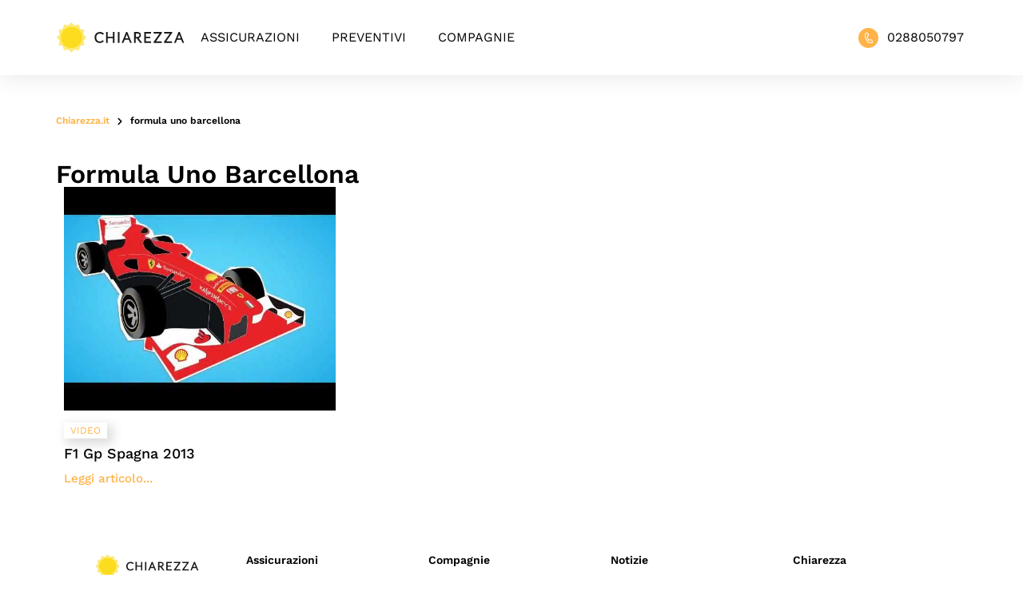

--- FILE ---
content_type: text/html; charset=UTF-8
request_url: https://www.chiarezza.it/tag/formula-uno-barcellona/
body_size: 29745
content:
<!doctype html>
<html lang="it-IT">
<head>
	<meta charset="UTF-8">
	<meta name="viewport" content="width=device-width, initial-scale=1">
	<link rel="profile" href="https://gmpg.org/xfn/11">
	<!-- <script id="Cookiebot" src="https://consent.cookiebot.com/uc.js" data-cbid="a74f6cd6-4220-4049-806f-b9996559fed4" data-blockingmode="auto" type="text/javascript"></script> -->
	<script type="text/javascript" data-cookieconsent="ignore">
	window.dataLayer = window.dataLayer || [];

	function gtag() {
		dataLayer.push(arguments);
	}

	gtag("consent", "default", {
		ad_personalization: "denied",
		ad_storage: "denied",
		ad_user_data: "denied",
		analytics_storage: "denied",
		functionality_storage: "denied",
		personalization_storage: "denied",
		security_storage: "granted",
		wait_for_update: 500,
	});
	gtag("set", "ads_data_redaction", true);
	</script>
<script type="text/javascript" data-cookieconsent="ignore">
		(function (w, d, s, l, i) {
		w[l] = w[l] || [];
		w[l].push({'gtm.start': new Date().getTime(), event: 'gtm.js'});
		var f = d.getElementsByTagName(s)[0], j = d.createElement(s), dl = l !== 'dataLayer' ? '&l=' + l : '';
		j.async = true;
		j.src = 'https://www.googletagmanager.com/gtm.js?id=' + i + dl;
		f.parentNode.insertBefore(j, f);
	})(
		window,
		document,
		'script',
		'dataLayer',
		'GTM-TNPNFMH'
	);
</script>
<script type="text/javascript"
		id="Cookiebot"
		src="https://consent.cookiebot.com/uc.js"
		data-implementation="wp"
		data-cbid="a74f6cd6-4220-4049-806f-b9996559fed4"
							data-blockingmode="auto"
	></script>
<meta name='robots' content='index, follow, max-image-preview:large, max-snippet:-1, max-video-preview:-1' />

	<!-- This site is optimized with the Yoast SEO Premium plugin v26.7 (Yoast SEO v26.7) - https://yoast.com/wordpress/plugins/seo/ -->
	<title>formula uno barcellona Archivi - Chiarezza</title>
<link data-rocket-preload as="style" href="https://fonts.googleapis.com/css?family=Work%20Sans%3A100%2C100italic%2C200%2C200italic%2C300%2C300italic%2C400%2C400italic%2C500%2C500italic%2C600%2C600italic%2C700%2C700italic%2C800%2C800italic%2C900%2C900italic&#038;display=swap" rel="preload">
<link href="https://fonts.googleapis.com/css?family=Work%20Sans%3A100%2C100italic%2C200%2C200italic%2C300%2C300italic%2C400%2C400italic%2C500%2C500italic%2C600%2C600italic%2C700%2C700italic%2C800%2C800italic%2C900%2C900italic&#038;display=swap" media="print" onload="this.media=&#039;all&#039;" rel="stylesheet">
<style id="wpr-usedcss">:where(.wp-block-button__link){border-radius:9999px;box-shadow:none;padding:calc(.667em + 2px) calc(1.333em + 2px);text-decoration:none}:where(.wp-block-calendar table:not(.has-background) th){background:#ddd}:where(.wp-block-columns){margin-bottom:1.75em}:where(.wp-block-columns.has-background){padding:1.25em 2.375em}:where(.wp-block-post-comments input[type=submit]){border:none}:where(.wp-block-cover-image:not(.has-text-color)),:where(.wp-block-cover:not(.has-text-color)){color:#fff}:where(.wp-block-cover-image.is-light:not(.has-text-color)),:where(.wp-block-cover.is-light:not(.has-text-color)){color:#000}:where(.wp-block-file){margin-bottom:1.5em}:where(.wp-block-file__button){border-radius:2em;display:inline-block;padding:.5em 1em}:where(.wp-block-file__button):is(a):active,:where(.wp-block-file__button):is(a):focus,:where(.wp-block-file__button):is(a):hover,:where(.wp-block-file__button):is(a):visited{box-shadow:none;color:#fff;opacity:.85;text-decoration:none}:where(.wp-block-latest-comments:not([style*=line-height] .wp-block-latest-comments__comment)){line-height:1.1}:where(.wp-block-latest-comments:not([style*=line-height] .wp-block-latest-comments__comment-excerpt p)){line-height:1.8}ul{box-sizing:border-box}:where(.wp-block-navigation.has-background .wp-block-navigation-item a:not(.wp-element-button)),:where(.wp-block-navigation.has-background .wp-block-navigation-submenu a:not(.wp-element-button)){padding:.5em 1em}:where(.wp-block-navigation .wp-block-navigation__submenu-container .wp-block-navigation-item a:not(.wp-element-button)),:where(.wp-block-navigation .wp-block-navigation__submenu-container .wp-block-navigation-submenu a:not(.wp-element-button)),:where(.wp-block-navigation .wp-block-navigation__submenu-container .wp-block-navigation-submenu button.wp-block-navigation-item__content),:where(.wp-block-navigation .wp-block-navigation__submenu-container .wp-block-pages-list__item button.wp-block-navigation-item__content){padding:.5em 1em}:where(p.has-text-color:not(.has-link-color)) a{color:inherit}:where(.wp-block-post-excerpt){margin-bottom:var(--wp--style--block-gap);margin-top:var(--wp--style--block-gap)}:where(.wp-block-preformatted.has-background){padding:1.25em 2.375em}:where(.wp-block-pullquote){margin:0 0 1em}:where(.wp-block-search__button){border:1px solid #ccc;padding:6px 10px}:where(.wp-block-search__button-inside .wp-block-search__inside-wrapper){border:1px solid #949494;box-sizing:border-box;padding:4px}:where(.wp-block-search__button-inside .wp-block-search__inside-wrapper) .wp-block-search__input{border:none;border-radius:0;padding:0 4px}:where(.wp-block-search__button-inside .wp-block-search__inside-wrapper) .wp-block-search__input:focus{outline:0}:where(.wp-block-search__button-inside .wp-block-search__inside-wrapper) :where(.wp-block-search__button){padding:4px 8px}:where(.wp-block-term-description){margin-bottom:var(--wp--style--block-gap);margin-top:var(--wp--style--block-gap)}:where(pre.wp-block-verse){font-family:inherit}:root{--wp--preset--font-size--normal:16px;--wp--preset--font-size--huge:42px}.screen-reader-text{clip:rect(1px,1px,1px,1px);word-wrap:normal!important;border:0;-webkit-clip-path:inset(50%);clip-path:inset(50%);height:1px;margin:-1px;overflow:hidden;padding:0;position:absolute;width:1px}.screen-reader-text:focus{clip:auto!important;background-color:#ddd;-webkit-clip-path:none;clip-path:none;color:#444;display:block;font-size:1em;height:auto;left:5px;line-height:normal;padding:15px 23px 14px;text-decoration:none;top:5px;width:auto;z-index:100000}html :where(.has-border-color){border-style:solid}html :where([style*=border-top-color]){border-top-style:solid}html :where([style*=border-right-color]){border-right-style:solid}html :where([style*=border-bottom-color]){border-bottom-style:solid}html :where([style*=border-left-color]){border-left-style:solid}html :where([style*=border-width]){border-style:solid}html :where([style*=border-top-width]){border-top-style:solid}html :where([style*=border-right-width]){border-right-style:solid}html :where([style*=border-bottom-width]){border-bottom-style:solid}html :where([style*=border-left-width]){border-left-style:solid}html :where(img[class*=wp-image-]){height:auto;max-width:100%}:where(figure){margin:0 0 1em}html :where(.is-position-sticky){--wp-admin--admin-bar--position-offset:var(--wp-admin--admin-bar--height,0px)}@media screen and (max-width:600px){html :where(.is-position-sticky){--wp-admin--admin-bar--position-offset:0px}}body{--wp--preset--color--black:#000000;--wp--preset--color--cyan-bluish-gray:#abb8c3;--wp--preset--color--white:#ffffff;--wp--preset--color--pale-pink:#f78da7;--wp--preset--color--vivid-red:#cf2e2e;--wp--preset--color--luminous-vivid-orange:#ff6900;--wp--preset--color--luminous-vivid-amber:#fcb900;--wp--preset--color--light-green-cyan:#7bdcb5;--wp--preset--color--vivid-green-cyan:#00d084;--wp--preset--color--pale-cyan-blue:#8ed1fc;--wp--preset--color--vivid-cyan-blue:#0693e3;--wp--preset--color--vivid-purple:#9b51e0;--wp--preset--gradient--vivid-cyan-blue-to-vivid-purple:linear-gradient(135deg,rgba(6, 147, 227, 1) 0%,rgb(155, 81, 224) 100%);--wp--preset--gradient--light-green-cyan-to-vivid-green-cyan:linear-gradient(135deg,rgb(122, 220, 180) 0%,rgb(0, 208, 130) 100%);--wp--preset--gradient--luminous-vivid-amber-to-luminous-vivid-orange:linear-gradient(135deg,rgba(252, 185, 0, 1) 0%,rgba(255, 105, 0, 1) 100%);--wp--preset--gradient--luminous-vivid-orange-to-vivid-red:linear-gradient(135deg,rgba(255, 105, 0, 1) 0%,rgb(207, 46, 46) 100%);--wp--preset--gradient--very-light-gray-to-cyan-bluish-gray:linear-gradient(135deg,rgb(238, 238, 238) 0%,rgb(169, 184, 195) 100%);--wp--preset--gradient--cool-to-warm-spectrum:linear-gradient(135deg,rgb(74, 234, 220) 0%,rgb(151, 120, 209) 20%,rgb(207, 42, 186) 40%,rgb(238, 44, 130) 60%,rgb(251, 105, 98) 80%,rgb(254, 248, 76) 100%);--wp--preset--gradient--blush-light-purple:linear-gradient(135deg,rgb(255, 206, 236) 0%,rgb(152, 150, 240) 100%);--wp--preset--gradient--blush-bordeaux:linear-gradient(135deg,rgb(254, 205, 165) 0%,rgb(254, 45, 45) 50%,rgb(107, 0, 62) 100%);--wp--preset--gradient--luminous-dusk:linear-gradient(135deg,rgb(255, 203, 112) 0%,rgb(199, 81, 192) 50%,rgb(65, 88, 208) 100%);--wp--preset--gradient--pale-ocean:linear-gradient(135deg,rgb(255, 245, 203) 0%,rgb(182, 227, 212) 50%,rgb(51, 167, 181) 100%);--wp--preset--gradient--electric-grass:linear-gradient(135deg,rgb(202, 248, 128) 0%,rgb(113, 206, 126) 100%);--wp--preset--gradient--midnight:linear-gradient(135deg,rgb(2, 3, 129) 0%,rgb(40, 116, 252) 100%);--wp--preset--font-size--small:13px;--wp--preset--font-size--medium:20px;--wp--preset--font-size--large:36px;--wp--preset--font-size--x-large:42px;--wp--preset--spacing--20:0.44rem;--wp--preset--spacing--30:0.67rem;--wp--preset--spacing--40:1rem;--wp--preset--spacing--50:1.5rem;--wp--preset--spacing--60:2.25rem;--wp--preset--spacing--70:3.38rem;--wp--preset--spacing--80:5.06rem;--wp--preset--shadow--natural:6px 6px 9px rgba(0, 0, 0, .2);--wp--preset--shadow--deep:12px 12px 50px rgba(0, 0, 0, .4);--wp--preset--shadow--sharp:6px 6px 0px rgba(0, 0, 0, .2);--wp--preset--shadow--outlined:6px 6px 0px -3px rgba(255, 255, 255, 1),6px 6px rgba(0, 0, 0, 1);--wp--preset--shadow--crisp:6px 6px 0px rgba(0, 0, 0, 1)}:where(.is-layout-flex){gap:.5em}:where(.is-layout-grid){gap:.5em}:where(.wp-block-post-template.is-layout-flex){gap:1.25em}:where(.wp-block-post-template.is-layout-grid){gap:1.25em}:where(.wp-block-columns.is-layout-flex){gap:2em}:where(.wp-block-columns.is-layout-grid){gap:2em}html{line-height:1.15;-webkit-text-size-adjust:100%}*,:after,:before{box-sizing:border-box}body{margin:0;font-family:-apple-system,BlinkMacSystemFont,'Segoe UI',Roboto,'Helvetica Neue',Arial,'Noto Sans',sans-serif,'Apple Color Emoji','Segoe UI Emoji','Segoe UI Symbol','Noto Color Emoji';font-size:1rem;font-weight:400;line-height:1.5;color:#333;background-color:#fff;-webkit-font-smoothing:antialiased;-moz-osx-font-smoothing:grayscale}h1,h4{margin-block-start:.5rem;margin-block-end:1rem;font-family:inherit;font-weight:500;line-height:1.2;color:inherit}h1{font-size:2.5rem}h4{font-size:1.5rem}p{margin-block-start:0;margin-block-end:.9rem}a{background-color:transparent;text-decoration:none;color:#c36}a:active,a:hover{color:#336}a:not([href]):not([tabindex]),a:not([href]):not([tabindex]):focus,a:not([href]):not([tabindex]):hover{color:inherit;text-decoration:none}a:not([href]):not([tabindex]):focus{outline:0}b{font-weight:bolder}code{font-family:monospace,monospace;font-size:1em}sub{font-size:75%;line-height:0;position:relative;vertical-align:baseline}sub{bottom:-.25em}img{border-style:none;height:auto;max-width:100%}details{display:block}summary{display:list-item}[hidden],template{display:none}@media print{*,:after,:before{background:0 0!important;color:#000!important;box-shadow:none!important;text-shadow:none!important}a,a:visited{text-decoration:underline}a[href]:after{content:" (" attr(href) ")"}a[href^="#"]:after,a[href^="javascript:"]:after{content:""}img,tr{-moz-column-break-inside:avoid;break-inside:avoid}p{orphans:3;widows:3}}label{display:inline-block;line-height:1;vertical-align:middle}button,input,optgroup,select,textarea{font-family:inherit;font-size:1rem;line-height:1.5;margin:0}input[type=date],input[type=email],input[type=number],input[type=search],input[type=text],input[type=url],select,textarea{width:100%;border:1px solid #666;border-radius:3px;padding:.5rem 1rem;transition:all .3s}input[type=date]:focus,input[type=email]:focus,input[type=number]:focus,input[type=search]:focus,input[type=text]:focus,input[type=url]:focus,select:focus,textarea:focus{border-color:#333}button,input{overflow:visible}button,select{text-transform:none}[type=button],[type=reset],[type=submit],button{width:auto;-webkit-appearance:button}[type=button]::-moz-focus-inner,[type=reset]::-moz-focus-inner,[type=submit]::-moz-focus-inner,button::-moz-focus-inner{border-style:none;padding:0}[type=button]:-moz-focusring,[type=reset]:-moz-focusring,[type=submit]:-moz-focusring,button:-moz-focusring{outline:ButtonText dotted 1px}[type=button],[type=submit],button{display:inline-block;font-weight:400;color:#c36;text-align:center;white-space:nowrap;-webkit-user-select:none;-moz-user-select:none;user-select:none;background-color:transparent;border:1px solid #c36;padding:.5rem 1rem;font-size:1rem;border-radius:3px;transition:all .3s}[type=button]:focus,[type=submit]:focus,button:focus{outline:-webkit-focus-ring-color auto 5px}[type=button]:focus,[type=button]:hover,[type=submit]:focus,[type=submit]:hover,button:focus,button:hover{color:#fff;background-color:#c36;text-decoration:none}[type=button]:not(:disabled),[type=submit]:not(:disabled),button:not(:disabled){cursor:pointer}fieldset{padding:.35em .75em .625em}legend{box-sizing:border-box;color:inherit;display:table;max-width:100%;padding:0;white-space:normal}progress{vertical-align:baseline}textarea{overflow:auto;resize:vertical}[type=checkbox],[type=radio]{box-sizing:border-box;padding:0}[type=number]::-webkit-inner-spin-button,[type=number]::-webkit-outer-spin-button{height:auto}[type=search]{-webkit-appearance:textfield;outline-offset:-2px}[type=search]::-webkit-search-decoration{-webkit-appearance:none}::-webkit-file-upload-button{-webkit-appearance:button;font:inherit}select{display:block}table{background-color:transparent;width:100%;margin-block-end:15px;font-size:.9em;border-spacing:0;border-collapse:collapse}table th{padding:15px;line-height:1.5;vertical-align:top;border:1px solid hsla(0,0%,50.2%,.5019607843)}table th{font-weight:700}table tbody>tr:nth-child(odd)>th{background-color:hsla(0,0%,50.2%,.0705882353)}table tbody tr:hover>th{background-color:hsla(0,0%,50.2%,.1019607843)}table tbody+tbody{border-block-start:2px solid hsla(0,0%,50.2%,.5019607843)}dl,dt,li,ul{margin-block-start:0;margin-block-end:0;border:0;outline:0;font-size:100%;vertical-align:baseline;background:0 0}.sticky{position:relative;display:block}.hide{display:none!important}.screen-reader-text{clip:rect(1px,1px,1px,1px);height:1px;overflow:hidden;position:absolute!important;width:1px;word-wrap:normal!important}.screen-reader-text:focus{background-color:#eee;clip:auto!important;-webkit-clip-path:none;clip-path:none;color:#333;display:block;font-size:1rem;height:auto;left:5px;line-height:normal;padding:15px 23px 14px;text-decoration:none;top:5px;width:auto;z-index:100000}.site-header{display:flex;flex-wrap:wrap;justify-content:space-between;padding-block-start:1rem;padding-block-end:1rem;position:relative}.site-navigation-toggle-holder{display:flex;align-items:center;justify-content:flex-end;flex-grow:1;max-width:20%;padding:8px 15px}.site-navigation-toggle-holder .site-navigation-toggle{display:flex;align-items:center;justify-content:center;font-size:22px;padding:.25em;cursor:pointer;border:0 solid;border-radius:3px;background-color:rgba(0,0,0,.05);color:#494c4f}.site-navigation-dropdown{margin-block-start:10px;transition:max-height .3s,transform .3s;transform-origin:top;position:absolute;bottom:0;left:0;z-index:10000;width:100%}.site-navigation-toggle-holder:not(.elementor-active)+.site-navigation-dropdown{transform:scaleY(0);max-height:0}.site-navigation-toggle-holder.elementor-active+.site-navigation-dropdown{transform:scaleY(1);max-height:100vh}.site-navigation-dropdown ul{padding:0}.site-navigation-dropdown ul.menu{position:absolute;width:100%;padding:0;margin:0;background:#fff}.site-navigation-dropdown ul.menu li{display:block;width:100%;position:relative}.site-navigation-dropdown ul.menu li a{display:block;padding:20px;background:#fff;color:#55595c;box-shadow:inset 0 -1px 0 rgba(0,0,0,.1019607843)}.site-navigation-dropdown ul.menu>li li{transition:max-height .3s,transform .3s;transform-origin:top;transform:scaleY(0);max-height:0}.site-navigation-dropdown ul.menu li.elementor-active>ul>li{transform:scaleY(1);max-height:100vh}.site-header:not(.dynamic-header){margin-inline-start:auto;margin-inline-end:auto;width:100%}@media (max-width:575px){.site-header:not(.dynamic-header){padding-inline-start:10px;padding-inline-end:10px}}@media (min-width:576px){.site-header:not(.dynamic-header){max-width:500px}}@media (min-width:768px){.site-header:not(.dynamic-header){max-width:600px}}@media (min-width:992px){.site-header:not(.dynamic-header){max-width:800px}}@media (min-width:1200px){.site-header:not(.dynamic-header){max-width:1140px}}.site-header+.elementor{min-height:calc(100vh - 320px)}.dialog-widget-content{background-color:var(--e-a-bg-default);position:absolute;border-radius:3px;box-shadow:2px 8px 23px 3px rgba(0,0,0,.2);overflow:hidden}.dialog-message{line-height:1.5;box-sizing:border-box}.dialog-close-button{cursor:pointer;position:absolute;margin-top:15px;right:15px;color:var(--e-a-color-txt);font-size:15px;line-height:1;transition:var(--e-a-transition-hover)}.dialog-close-button:hover{color:var(--e-a-color-txt-hover)}.dialog-prevent-scroll{overflow:hidden;max-height:100vh}.dialog-type-lightbox{position:fixed;height:100%;width:100%;bottom:0;left:0;background-color:rgba(0,0,0,.8);z-index:9999;-webkit-user-select:none;-moz-user-select:none;user-select:none}.elementor-editor-active .elementor-popup-modal{background-color:initial}.dialog-type-alert .dialog-widget-content,.dialog-type-confirm .dialog-widget-content{margin:auto;width:400px;padding:20px}.dialog-type-alert .dialog-header,.dialog-type-confirm .dialog-header{font-size:15px;font-weight:500}.dialog-type-alert .dialog-header:after,.dialog-type-confirm .dialog-header:after{content:"";display:block;border-block-end:var(--e-a-border);padding-block-end:10px;margin-block-end:10px;margin-inline-start:-20px;margin-inline-end:-20px}.dialog-type-alert .dialog-message,.dialog-type-confirm .dialog-message{min-height:50px}.dialog-type-alert .dialog-buttons-wrapper,.dialog-type-confirm .dialog-buttons-wrapper{padding-block-start:10px;display:flex;justify-content:flex-end;gap:15px}.dialog-type-alert .dialog-buttons-wrapper .dialog-button,.dialog-type-confirm .dialog-buttons-wrapper .dialog-button{font-size:12px;font-weight:500;line-height:1.2;padding:8px 16px;outline:0;border:none;border-radius:var(--e-a-border-radius);background-color:var(--e-a-btn-bg);color:var(--e-a-btn-color-invert);transition:var(--e-a-transition-hover)}.dialog-type-alert .dialog-buttons-wrapper .dialog-button:hover,.dialog-type-confirm .dialog-buttons-wrapper .dialog-button:hover{border:none}.dialog-type-alert .dialog-buttons-wrapper .dialog-button:focus,.dialog-type-alert .dialog-buttons-wrapper .dialog-button:hover,.dialog-type-confirm .dialog-buttons-wrapper .dialog-button:focus,.dialog-type-confirm .dialog-buttons-wrapper .dialog-button:hover{background-color:var(--e-a-btn-bg-hover);color:var(--e-a-btn-color-invert)}.dialog-type-alert .dialog-buttons-wrapper .dialog-button:active,.dialog-type-confirm .dialog-buttons-wrapper .dialog-button:active{background-color:var(--e-a-btn-bg-active)}.dialog-type-alert .dialog-buttons-wrapper .dialog-button:not([disabled]),.dialog-type-confirm .dialog-buttons-wrapper .dialog-button:not([disabled]){cursor:pointer}.dialog-type-alert .dialog-buttons-wrapper .dialog-button:disabled,.dialog-type-confirm .dialog-buttons-wrapper .dialog-button:disabled{background-color:var(--e-a-btn-bg-disabled);color:var(--e-a-btn-color-disabled)}.dialog-type-alert .dialog-buttons-wrapper .dialog-button:not(.elementor-button-state) .elementor-state-icon,.dialog-type-confirm .dialog-buttons-wrapper .dialog-button:not(.elementor-button-state) .elementor-state-icon{display:none}.dialog-type-alert .dialog-buttons-wrapper .dialog-button.dialog-cancel,.dialog-type-alert .dialog-buttons-wrapper .dialog-button.e-btn-txt,.dialog-type-confirm .dialog-buttons-wrapper .dialog-button.dialog-cancel,.dialog-type-confirm .dialog-buttons-wrapper .dialog-button.e-btn-txt{background:0 0;color:var(--e-a-color-txt)}.dialog-type-alert .dialog-buttons-wrapper .dialog-button.dialog-cancel:focus,.dialog-type-alert .dialog-buttons-wrapper .dialog-button.dialog-cancel:hover,.dialog-type-alert .dialog-buttons-wrapper .dialog-button.e-btn-txt:focus,.dialog-type-alert .dialog-buttons-wrapper .dialog-button.e-btn-txt:hover,.dialog-type-confirm .dialog-buttons-wrapper .dialog-button.dialog-cancel:focus,.dialog-type-confirm .dialog-buttons-wrapper .dialog-button.dialog-cancel:hover,.dialog-type-confirm .dialog-buttons-wrapper .dialog-button.e-btn-txt:focus,.dialog-type-confirm .dialog-buttons-wrapper .dialog-button.e-btn-txt:hover{background:var(--e-a-bg-hover);color:var(--e-a-color-txt-hover)}.dialog-type-alert .dialog-buttons-wrapper .dialog-button.dialog-cancel:disabled,.dialog-type-alert .dialog-buttons-wrapper .dialog-button.e-btn-txt:disabled,.dialog-type-confirm .dialog-buttons-wrapper .dialog-button.dialog-cancel:disabled,.dialog-type-confirm .dialog-buttons-wrapper .dialog-button.e-btn-txt:disabled{background:0 0;color:var(--e-a-color-txt-disabled)}.dialog-type-alert .dialog-buttons-wrapper .dialog-button.e-success,.dialog-type-alert .dialog-buttons-wrapper .dialog-button.elementor-button-success,.dialog-type-confirm .dialog-buttons-wrapper .dialog-button.e-success,.dialog-type-confirm .dialog-buttons-wrapper .dialog-button.elementor-button-success{background-color:var(--e-a-btn-bg-success)}.dialog-type-alert .dialog-buttons-wrapper .dialog-button.e-success:focus,.dialog-type-alert .dialog-buttons-wrapper .dialog-button.e-success:hover,.dialog-type-alert .dialog-buttons-wrapper .dialog-button.elementor-button-success:focus,.dialog-type-alert .dialog-buttons-wrapper .dialog-button.elementor-button-success:hover,.dialog-type-confirm .dialog-buttons-wrapper .dialog-button.e-success:focus,.dialog-type-confirm .dialog-buttons-wrapper .dialog-button.e-success:hover,.dialog-type-confirm .dialog-buttons-wrapper .dialog-button.elementor-button-success:focus,.dialog-type-confirm .dialog-buttons-wrapper .dialog-button.elementor-button-success:hover{background-color:var(--e-a-btn-bg-success-hover)}.dialog-type-alert .dialog-buttons-wrapper .dialog-button.dialog-ok,.dialog-type-alert .dialog-buttons-wrapper .dialog-button.dialog-take_over,.dialog-type-alert .dialog-buttons-wrapper .dialog-button.e-primary,.dialog-type-confirm .dialog-buttons-wrapper .dialog-button.dialog-ok,.dialog-type-confirm .dialog-buttons-wrapper .dialog-button.dialog-take_over,.dialog-type-confirm .dialog-buttons-wrapper .dialog-button.e-primary{background-color:var(--e-a-btn-bg-primary);color:var(--e-a-btn-color)}.dialog-type-alert .dialog-buttons-wrapper .dialog-button.dialog-ok:focus,.dialog-type-alert .dialog-buttons-wrapper .dialog-button.dialog-ok:hover,.dialog-type-alert .dialog-buttons-wrapper .dialog-button.dialog-take_over:focus,.dialog-type-alert .dialog-buttons-wrapper .dialog-button.dialog-take_over:hover,.dialog-type-alert .dialog-buttons-wrapper .dialog-button.e-primary:focus,.dialog-type-alert .dialog-buttons-wrapper .dialog-button.e-primary:hover,.dialog-type-confirm .dialog-buttons-wrapper .dialog-button.dialog-ok:focus,.dialog-type-confirm .dialog-buttons-wrapper .dialog-button.dialog-ok:hover,.dialog-type-confirm .dialog-buttons-wrapper .dialog-button.dialog-take_over:focus,.dialog-type-confirm .dialog-buttons-wrapper .dialog-button.dialog-take_over:hover,.dialog-type-confirm .dialog-buttons-wrapper .dialog-button.e-primary:focus,.dialog-type-confirm .dialog-buttons-wrapper .dialog-button.e-primary:hover{background-color:var(--e-a-btn-bg-primary-hover);color:var(--e-a-btn-color)}.dialog-type-alert .dialog-buttons-wrapper .dialog-button.dialog-cancel.dialog-take_over,.dialog-type-alert .dialog-buttons-wrapper .dialog-button.dialog-ok.dialog-cancel,.dialog-type-alert .dialog-buttons-wrapper .dialog-button.e-btn-txt.dialog-ok,.dialog-type-alert .dialog-buttons-wrapper .dialog-button.e-btn-txt.dialog-take_over,.dialog-type-alert .dialog-buttons-wrapper .dialog-button.e-primary.dialog-cancel,.dialog-type-alert .dialog-buttons-wrapper .dialog-button.e-primary.e-btn-txt,.dialog-type-confirm .dialog-buttons-wrapper .dialog-button.dialog-cancel.dialog-take_over,.dialog-type-confirm .dialog-buttons-wrapper .dialog-button.dialog-ok.dialog-cancel,.dialog-type-confirm .dialog-buttons-wrapper .dialog-button.e-btn-txt.dialog-ok,.dialog-type-confirm .dialog-buttons-wrapper .dialog-button.e-btn-txt.dialog-take_over,.dialog-type-confirm .dialog-buttons-wrapper .dialog-button.e-primary.dialog-cancel,.dialog-type-confirm .dialog-buttons-wrapper .dialog-button.e-primary.e-btn-txt{background:0 0;color:var(--e-a-color-primary-bold)}.dialog-type-alert .dialog-buttons-wrapper .dialog-button.dialog-cancel.dialog-take_over:focus,.dialog-type-alert .dialog-buttons-wrapper .dialog-button.dialog-cancel.dialog-take_over:hover,.dialog-type-alert .dialog-buttons-wrapper .dialog-button.dialog-ok.dialog-cancel:focus,.dialog-type-alert .dialog-buttons-wrapper .dialog-button.dialog-ok.dialog-cancel:hover,.dialog-type-alert .dialog-buttons-wrapper .dialog-button.e-btn-txt.dialog-ok:focus,.dialog-type-alert .dialog-buttons-wrapper .dialog-button.e-btn-txt.dialog-ok:hover,.dialog-type-alert .dialog-buttons-wrapper .dialog-button.e-btn-txt.dialog-take_over:focus,.dialog-type-alert .dialog-buttons-wrapper .dialog-button.e-btn-txt.dialog-take_over:hover,.dialog-type-alert .dialog-buttons-wrapper .dialog-button.e-primary.dialog-cancel:focus,.dialog-type-alert .dialog-buttons-wrapper .dialog-button.e-primary.dialog-cancel:hover,.dialog-type-alert .dialog-buttons-wrapper .dialog-button.e-primary.e-btn-txt:focus,.dialog-type-alert .dialog-buttons-wrapper .dialog-button.e-primary.e-btn-txt:hover,.dialog-type-confirm .dialog-buttons-wrapper .dialog-button.dialog-cancel.dialog-take_over:focus,.dialog-type-confirm .dialog-buttons-wrapper .dialog-button.dialog-cancel.dialog-take_over:hover,.dialog-type-confirm .dialog-buttons-wrapper .dialog-button.dialog-ok.dialog-cancel:focus,.dialog-type-confirm .dialog-buttons-wrapper .dialog-button.dialog-ok.dialog-cancel:hover,.dialog-type-confirm .dialog-buttons-wrapper .dialog-button.e-btn-txt.dialog-ok:focus,.dialog-type-confirm .dialog-buttons-wrapper .dialog-button.e-btn-txt.dialog-ok:hover,.dialog-type-confirm .dialog-buttons-wrapper .dialog-button.e-btn-txt.dialog-take_over:focus,.dialog-type-confirm .dialog-buttons-wrapper .dialog-button.e-btn-txt.dialog-take_over:hover,.dialog-type-confirm .dialog-buttons-wrapper .dialog-button.e-primary.dialog-cancel:focus,.dialog-type-confirm .dialog-buttons-wrapper .dialog-button.e-primary.dialog-cancel:hover,.dialog-type-confirm .dialog-buttons-wrapper .dialog-button.e-primary.e-btn-txt:focus,.dialog-type-confirm .dialog-buttons-wrapper .dialog-button.e-primary.e-btn-txt:hover{background:var(--e-a-bg-primary)}.dialog-type-alert .dialog-buttons-wrapper .dialog-button.e-accent,.dialog-type-alert .dialog-buttons-wrapper .dialog-button.go-pro,.dialog-type-confirm .dialog-buttons-wrapper .dialog-button.e-accent,.dialog-type-confirm .dialog-buttons-wrapper .dialog-button.go-pro{background-color:var(--e-a-btn-bg-accent)}.dialog-type-alert .dialog-buttons-wrapper .dialog-button.e-accent:focus,.dialog-type-alert .dialog-buttons-wrapper .dialog-button.e-accent:hover,.dialog-type-alert .dialog-buttons-wrapper .dialog-button.go-pro:focus,.dialog-type-alert .dialog-buttons-wrapper .dialog-button.go-pro:hover,.dialog-type-confirm .dialog-buttons-wrapper .dialog-button.e-accent:focus,.dialog-type-confirm .dialog-buttons-wrapper .dialog-button.e-accent:hover,.dialog-type-confirm .dialog-buttons-wrapper .dialog-button.go-pro:focus,.dialog-type-confirm .dialog-buttons-wrapper .dialog-button.go-pro:hover{background-color:var(--e-a-btn-bg-accent-hover)}.dialog-type-alert .dialog-buttons-wrapper .dialog-button.e-accent:active,.dialog-type-alert .dialog-buttons-wrapper .dialog-button.go-pro:active,.dialog-type-confirm .dialog-buttons-wrapper .dialog-button.e-accent:active,.dialog-type-confirm .dialog-buttons-wrapper .dialog-button.go-pro:active{background-color:var(--e-a-btn-bg-accent-active)}.dialog-type-alert .dialog-buttons-wrapper .dialog-button.e-warning,.dialog-type-alert .dialog-buttons-wrapper .dialog-button.elementor-button-warning,.dialog-type-confirm .dialog-buttons-wrapper .dialog-button.e-warning,.dialog-type-confirm .dialog-buttons-wrapper .dialog-button.elementor-button-warning{background-color:var(--e-a-btn-bg-warning)}.dialog-type-alert .dialog-buttons-wrapper .dialog-button.e-warning:focus,.dialog-type-alert .dialog-buttons-wrapper .dialog-button.e-warning:hover,.dialog-type-alert .dialog-buttons-wrapper .dialog-button.elementor-button-warning:focus,.dialog-type-alert .dialog-buttons-wrapper .dialog-button.elementor-button-warning:hover,.dialog-type-confirm .dialog-buttons-wrapper .dialog-button.e-warning:focus,.dialog-type-confirm .dialog-buttons-wrapper .dialog-button.e-warning:hover,.dialog-type-confirm .dialog-buttons-wrapper .dialog-button.elementor-button-warning:focus,.dialog-type-confirm .dialog-buttons-wrapper .dialog-button.elementor-button-warning:hover{background-color:var(--e-a-btn-bg-warning-hover)}.dialog-type-alert .dialog-buttons-wrapper .dialog-button.e-danger,.dialog-type-alert .dialog-buttons-wrapper .dialog-button.elementor-button-danger,.dialog-type-confirm .dialog-buttons-wrapper .dialog-button.e-danger,.dialog-type-confirm .dialog-buttons-wrapper .dialog-button.elementor-button-danger{background-color:var(--e-a-btn-bg-danger)}.dialog-type-alert .dialog-buttons-wrapper .dialog-button.e-danger:focus,.dialog-type-alert .dialog-buttons-wrapper .dialog-button.e-danger:hover,.dialog-type-alert .dialog-buttons-wrapper .dialog-button.elementor-button-danger:focus,.dialog-type-alert .dialog-buttons-wrapper .dialog-button.elementor-button-danger:hover,.dialog-type-confirm .dialog-buttons-wrapper .dialog-button.e-danger:focus,.dialog-type-confirm .dialog-buttons-wrapper .dialog-button.e-danger:hover,.dialog-type-confirm .dialog-buttons-wrapper .dialog-button.elementor-button-danger:focus,.dialog-type-confirm .dialog-buttons-wrapper .dialog-button.elementor-button-danger:hover{background-color:var(--e-a-btn-bg-danger-hover)}.dialog-type-alert .dialog-buttons-wrapper .dialog-button i,.dialog-type-confirm .dialog-buttons-wrapper .dialog-button i{margin-inline-end:5px}.dialog-type-alert .dialog-buttons-wrapper .dialog-button:focus,.dialog-type-alert .dialog-buttons-wrapper .dialog-button:hover,.dialog-type-alert .dialog-buttons-wrapper .dialog-button:visited,.dialog-type-confirm .dialog-buttons-wrapper .dialog-button:focus,.dialog-type-confirm .dialog-buttons-wrapper .dialog-button:hover,.dialog-type-confirm .dialog-buttons-wrapper .dialog-button:visited{color:initial}.flatpickr-calendar{width:280px}.elementor-screen-only,.screen-reader-text,.screen-reader-text span{position:absolute;top:-10000em;width:1px;height:1px;margin:-1px;padding:0;overflow:hidden;clip:rect(0,0,0,0);border:0}.elementor *,.elementor :after,.elementor :before{box-sizing:border-box}.elementor a{box-shadow:none;text-decoration:none}.elementor img{height:auto;max-width:100%;border:none;border-radius:0;box-shadow:none}.elementor embed,.elementor iframe,.elementor object,.elementor video{max-width:100%;width:100%;margin:0;line-height:1;border:none}.elementor .elementor-background-video-container{height:100%;width:100%;top:0;left:0;position:absolute;overflow:hidden;z-index:0;direction:ltr}.elementor .elementor-background-video-container{transition:opacity 1s;pointer-events:none}.elementor .elementor-background-video-container.elementor-loading{opacity:0}.elementor .elementor-background-video-embed{max-width:none}.elementor .elementor-background-video-embed,.elementor .elementor-background-video-hosted{position:absolute;top:50%;left:50%;transform:translate(-50%,-50%)}.elementor .elementor-background-slideshow{height:100%;width:100%;top:0;left:0;position:absolute}.elementor .elementor-background-slideshow{z-index:0}.elementor .elementor-background-slideshow__slide__image{width:100%;height:100%;background-position:50%;background-size:cover}.elementor-widget-wrap .elementor-element.elementor-widget__width-initial{max-width:100%}.elementor-element{--flex-direction:initial;--flex-wrap:initial;--justify-content:initial;--align-items:initial;--align-content:initial;--gap:initial;--flex-basis:initial;--flex-grow:initial;--flex-shrink:initial;--order:initial;--align-self:initial;flex-basis:var(--flex-basis);flex-grow:var(--flex-grow);flex-shrink:var(--flex-shrink);order:var(--order);align-self:var(--align-self)}.elementor-element:where(.e-con-full,.elementor-widget){flex-direction:var(--flex-direction);flex-wrap:var(--flex-wrap);justify-content:var(--justify-content);align-items:var(--align-items);align-content:var(--align-content);gap:var(--gap)}.elementor-invisible{visibility:hidden}.elementor-align-left{text-align:left}.elementor-align-left .elementor-button{width:auto}.elementor-ken-burns{transition-property:transform;transition-duration:10s;transition-timing-function:linear}.elementor-ken-burns--out{transform:scale(1.3)}.elementor-ken-burns--active{transition-duration:20s}.elementor-ken-burns--active.elementor-ken-burns--out{transform:scale(1)}.elementor-ken-burns--active.elementor-ken-burns--in{transform:scale(1.3)}:root{--page-title-display:block}.elementor-page-title{display:var(--page-title-display)}.elementor-widget-wrap{position:relative;width:100%;flex-wrap:wrap;align-content:flex-start}.elementor:not(.elementor-bc-flex-widget) .elementor-widget-wrap{display:flex}.elementor-widget-wrap>.elementor-element{width:100%}.elementor-widget-wrap.e-swiper-container{width:calc(100% - (var(--e-column-margin-left,0px) + var(--e-column-margin-right,0px)))}.elementor-widget{position:relative}.elementor-widget:not(:last-child){margin-bottom:20px}.elementor-widget:not(:last-child).elementor-widget__width-initial{margin-bottom:0}.elementor-column-wrap{width:100%;position:relative;display:flex}ul.elementor-icon-list-items.elementor-inline-items{display:flex;flex-wrap:wrap}ul.elementor-icon-list-items.elementor-inline-items .elementor-inline-item{word-break:break-word}.elementor-grid{display:grid;grid-column-gap:var(--grid-column-gap);grid-row-gap:var(--grid-row-gap)}.elementor-grid .elementor-grid-item{min-width:0}.elementor-grid-3 .elementor-grid{grid-template-columns:repeat(3,1fr)}@media (min-width:1025px){#elementor-device-mode:after{content:"desktop"}}@media (min-width:-1){#elementor-device-mode:after{content:"widescreen"}}@media (max-width:-1){#elementor-device-mode:after{content:"laptop";content:"tablet_extra"}}@media (max-width:1024px){.elementor-grid-tablet-2 .elementor-grid{grid-template-columns:repeat(2,1fr)}#elementor-device-mode:after{content:"tablet"}}@media (max-width:-1){#elementor-device-mode:after{content:"mobile_extra"}}.e-con{--border-radius:0;--border-block-start-width:0px;--border-inline-end-width:0px;--border-block-end-width:0px;--border-inline-start-width:0px;--border-style:initial;--border-color:initial;--container-widget-width:100%;--container-widget-height:initial;--container-widget-flex-grow:0;--container-widget-align-self:initial;--content-width:min(100%,var(--container-max-width,1140px));--width:100%;--min-height:initial;--height:auto;--text-align:initial;--margin-block-start:0px;--margin-inline-end:0px;--margin-block-end:0px;--margin-inline-start:0px;--padding-block-start:var(--container-default-padding-block-start,10px);--padding-inline-end:var(--container-default-padding-inline-end,10px);--padding-block-end:var(--container-default-padding-block-end,10px);--padding-inline-start:var(--container-default-padding-inline-start,10px);--position:relative;--z-index:revert;--overflow:visible;--gap:var(--widgets-spacing,20px);--overlay-mix-blend-mode:initial;--overlay-opacity:1;--overlay-transition:0.3s;--e-con-grid-template-columns:repeat(3,1fr);--e-con-grid-template-rows:repeat(2,1fr);position:var(--position);width:var(--width);min-width:0;min-height:var(--min-height);height:var(--height);border-radius:var(--border-radius);margin-block-start:var(--bc-margin-block-start,var(--margin-block-start));margin-inline-end:var(--bc-margin-inline-end,var(--margin-inline-end));margin-block-end:var(--bc-margin-block-end,var(--margin-block-end));margin-inline-start:var(--bc-margin-inline-start,var(--margin-inline-start));padding-inline-start:var(--bc-padding-inline-start,var(--padding-inline-start));padding-inline-end:var(--bc-padding-inline-end,var(--padding-inline-end));z-index:var(--z-index);overflow:var(--overflow);transition:background var(--background-transition,.3s),border var(--border-transition,.3s),box-shadow var(--border-transition,.3s),transform var(--e-con-transform-transition-duration,.4s)}.e-con.e-flex{--flex-direction:column;--flex-basis:auto;--flex-grow:0;--flex-shrink:1;flex:var(--flex-grow) var(--flex-shrink) var(--flex-basis)}.e-con-full,.e-con>.e-con-inner{text-align:var(--text-align);padding-block-start:var(--bc-padding-block-start,var(--padding-block-start));padding-block-end:var(--bc-padding-block-end,var(--padding-block-end))}.e-con-full.e-flex,.e-con.e-flex>.e-con-inner{flex-direction:var(--flex-direction)}.e-con,.e-con>.e-con-inner{display:var(--display)}.e-con-boxed.e-flex{flex-direction:column;flex-wrap:nowrap;justify-content:normal;align-items:normal;align-content:normal}.e-con-boxed{text-align:initial;gap:initial}.e-con.e-flex>.e-con-inner{flex-wrap:var(--flex-wrap);justify-content:var(--justify-content);align-items:var(--align-items);align-content:var(--align-content);flex-basis:auto;flex-grow:1;flex-shrink:1;align-self:auto}.e-con>.e-con-inner{gap:var(--gap);width:100%;max-width:var(--content-width);margin:0 auto;padding-inline-start:0;padding-inline-end:0;height:100%}:is(.elementor-section-wrap,[data-elementor-id])>.e-con{--margin-inline-end:auto;--margin-inline-start:auto;max-width:min(100%,var(--width))}.e-con .elementor-widget.elementor-widget{margin-block-end:0}.e-con:before,.e-con>.elementor-background-slideshow:before,.e-con>.elementor-motion-effects-container>.elementor-motion-effects-layer:before,:is(.e-con,.e-con>.e-con-inner)>.elementor-background-video-container:before{content:var(--background-overlay);display:block;position:absolute;mix-blend-mode:var(--overlay-mix-blend-mode);opacity:var(--overlay-opacity);transition:var(--overlay-transition,.3s);border-radius:var(--border-radius);border-style:var(--border-style);border-color:var(--border-color);border-block-start-width:var(--border-block-start-width);border-inline-end-width:var(--border-inline-end-width);border-block-end-width:var(--border-block-end-width);border-inline-start-width:var(--border-inline-start-width);top:calc(0px - var(--border-block-start-width));left:calc(0px - var(--border-inline-start-width));width:max(100% + var(--border-inline-end-width) + var(--border-inline-start-width),100%);height:max(100% + var(--border-block-start-width) + var(--border-block-end-width),100%)}.e-con:before{transition:background var(--overlay-transition,.3s),border-radius var(--border-transition,.3s),opacity var(--overlay-transition,.3s)}.e-con>.elementor-background-slideshow,:is(.e-con,.e-con>.e-con-inner)>.elementor-background-video-container{border-radius:var(--border-radius);border-style:var(--border-style);border-color:var(--border-color);border-block-start-width:var(--border-block-start-width);border-inline-end-width:var(--border-inline-end-width);border-block-end-width:var(--border-block-end-width);border-inline-start-width:var(--border-inline-start-width);top:calc(0px - var(--border-block-start-width));left:calc(0px - var(--border-inline-start-width));width:max(100% + var(--border-inline-end-width) + var(--border-inline-start-width),100%);height:max(100% + var(--border-block-start-width) + var(--border-block-end-width),100%)}:is(.e-con,.e-con>.e-con-inner)>.elementor-background-video-container:before{z-index:1}:is(.e-con,.e-con>.e-con-inner)>.elementor-background-slideshow:before{z-index:2}.e-con .elementor-widget{min-width:0}.e-con .elementor-widget.e-widget-swiper{width:100%}.e-con>.e-con-inner>.elementor-widget>.elementor-widget-container,.e-con>.elementor-widget>.elementor-widget-container{height:100%}.e-con.e-con>.e-con-inner>.elementor-widget,.elementor.elementor .e-con>.elementor-widget{max-width:100%}@media (max-width:767px){table table{font-size:.8em}table table th{padding:7px;line-height:1.3}table table th{font-weight:400}.elementor-grid-mobile-1 .elementor-grid{grid-template-columns:repeat(1,1fr)}#elementor-device-mode:after{content:"mobile"}.e-con.e-flex{--width:100%;--flex-wrap:wrap}}.e-con{--bc-margin-block-start:var(--margin-top);--bc-margin-block-end:var(--margin-bottom);--bc-margin-inline-start:var(--margin-left);--bc-margin-inline-end:var(--margin-right);--bc-padding-block-start:var(--padding-top);--bc-padding-block-end:var(--padding-bottom);--bc-padding-inline-start:var(--padding-left);--bc-padding-inline-end:var(--padding-right)}.elementor-element .elementor-widget-container{transition:background .3s,border .3s,border-radius .3s,box-shadow .3s,transform var(--e-transform-transition-duration,.4s)}.elementor-button{display:inline-block;line-height:1;background-color:#69727d;font-size:15px;padding:12px 24px;border-radius:3px;color:#fff;fill:#fff;text-align:center;transition:all .3s}.elementor-button:focus,.elementor-button:hover,.elementor-button:visited{color:#fff}.elementor-button-content-wrapper{display:flex;justify-content:center}.elementor-button-text{flex-grow:1;order:10;display:inline-block}.elementor-button span{text-decoration:inherit}.elementor-icon{display:inline-block;line-height:1;transition:all .3s;color:#69727d;font-size:50px;text-align:center}.elementor-icon:hover{color:#69727d}.elementor-icon svg{width:1em;height:1em;position:relative;display:block}.elementor-icon svg:before{position:absolute;left:50%;transform:translateX(-50%)}.elementor-element{--swiper-theme-color:#000;--swiper-navigation-size:44px;--swiper-pagination-bullet-size:6px;--swiper-pagination-bullet-horizontal-gap:6px}.elementor-element .swiper .elementor-swiper-button,.elementor-element .swiper-container .elementor-swiper-button,.elementor-element .swiper-container~.elementor-swiper-button,.elementor-element .swiper~.elementor-swiper-button{position:absolute;display:inline-flex;z-index:1;cursor:pointer;font-size:25px;color:hsla(0,0%,93.3%,.9);top:50%;transform:translateY(-50%)}.elementor-element .swiper .elementor-swiper-button svg,.elementor-element .swiper-container .elementor-swiper-button svg,.elementor-element .swiper-container~.elementor-swiper-button svg,.elementor-element .swiper~.elementor-swiper-button svg{fill:hsla(0,0%,93.3%,.9);height:1em;width:1em}.elementor-element .swiper .elementor-swiper-button-prev,.elementor-element .swiper-container .elementor-swiper-button-prev,.elementor-element .swiper-container~.elementor-swiper-button-prev,.elementor-element .swiper~.elementor-swiper-button-prev{left:10px}.elementor-element .swiper .elementor-swiper-button-next,.elementor-element .swiper-container .elementor-swiper-button-next,.elementor-element .swiper-container~.elementor-swiper-button-next,.elementor-element .swiper~.elementor-swiper-button-next{right:10px}.elementor-element :where(.swiper-container-horizontal)~.swiper-pagination-bullets{bottom:5px;left:0;width:100%}.elementor-element :where(.swiper-container-horizontal)~.swiper-pagination-bullets .swiper-pagination-bullet{margin:0 var(--swiper-pagination-bullet-horizontal-gap,4px)}.elementor-lightbox:not(.elementor-popup-modal) .dialog-header,.elementor-lightbox:not(.elementor-popup-modal) .dialog-message{text-align:center}.elementor-lightbox .dialog-header{display:none}.elementor-lightbox .dialog-widget-content{background:0 0;box-shadow:none;width:100%;height:100%}.elementor-lightbox .dialog-message{animation-duration:.3s;height:100%}.elementor-lightbox .dialog-message.dialog-lightbox-message{padding:0}.elementor-lightbox .dialog-lightbox-close-button{cursor:pointer;position:absolute;font-size:var(--lightbox-header-icons-size);right:.75em;margin-top:13px;padding:.25em;z-index:2;line-height:1;display:flex}.elementor-lightbox .dialog-lightbox-close-button svg{height:1em;width:1em}.elementor-lightbox .dialog-lightbox-close-button{color:var(--lightbox-ui-color);transition:all .3s;opacity:1}.elementor-lightbox .dialog-lightbox-close-button svg{fill:var(--lightbox-ui-color)}.elementor-lightbox .dialog-lightbox-close-button:hover{color:var(--lightbox-ui-color-hover)}.elementor-lightbox .dialog-lightbox-close-button:hover svg{fill:var(--lightbox-ui-color-hover)}.elementor-lightbox .elementor-video-container{width:100%;position:absolute;top:50%;left:50%;transform:translate(-50%,-50%)}.elementor-lightbox .elementor-video-container .elementor-video-landscape,.elementor-lightbox .elementor-video-container .elementor-video-portrait,.elementor-lightbox .elementor-video-container .elementor-video-square{width:100%;height:100%;margin:auto}.elementor-lightbox .elementor-video-container .elementor-video-landscape iframe,.elementor-lightbox .elementor-video-container .elementor-video-portrait iframe,.elementor-lightbox .elementor-video-container .elementor-video-square iframe{border:0;background-color:#000}.elementor-lightbox .elementor-video-container .elementor-video-landscape iframe,.elementor-lightbox .elementor-video-container .elementor-video-landscape video,.elementor-lightbox .elementor-video-container .elementor-video-portrait iframe,.elementor-lightbox .elementor-video-container .elementor-video-portrait video,.elementor-lightbox .elementor-video-container .elementor-video-square iframe,.elementor-lightbox .elementor-video-container .elementor-video-square video{aspect-ratio:var(--video-aspect-ratio,1.77777)}@supports not (aspect-ratio:1/1){.elementor-lightbox .elementor-video-container .elementor-video-landscape,.elementor-lightbox .elementor-video-container .elementor-video-portrait,.elementor-lightbox .elementor-video-container .elementor-video-square{position:relative;overflow:hidden;height:0;padding-bottom:calc(100% / var(--video-aspect-ratio,1.77777))}.elementor-lightbox .elementor-video-container .elementor-video-landscape iframe,.elementor-lightbox .elementor-video-container .elementor-video-landscape video,.elementor-lightbox .elementor-video-container .elementor-video-portrait iframe,.elementor-lightbox .elementor-video-container .elementor-video-portrait video,.elementor-lightbox .elementor-video-container .elementor-video-square iframe,.elementor-lightbox .elementor-video-container .elementor-video-square video{position:absolute;top:0;right:0;bottom:0;left:0}}.elementor-lightbox .elementor-video-container .elementor-video-square iframe,.elementor-lightbox .elementor-video-container .elementor-video-square video{width:min(90vh,90vw);height:min(90vh,90vw)}.elementor-lightbox .elementor-video-container .elementor-video-landscape iframe,.elementor-lightbox .elementor-video-container .elementor-video-landscape video{width:100%;max-height:90vh}.elementor-lightbox .elementor-video-container .elementor-video-portrait iframe,.elementor-lightbox .elementor-video-container .elementor-video-portrait video{height:100%;max-width:90vw}@media (min-width:1025px){.elementor-lightbox .elementor-video-container .elementor-video-landscape{width:85vw;max-height:85vh}.elementor-lightbox .elementor-video-container .elementor-video-portrait{height:85vh;max-width:85vw}}@media (max-width:1024px){.elementor-lightbox .elementor-video-container .elementor-video-landscape{width:95vw;max-height:95vh}.elementor-lightbox .elementor-video-container .elementor-video-portrait{height:95vh;max-width:95vw}.elementor-widget:not(.elementor-tablet-align-right) .elementor-icon-list-item:after{left:0}.elementor-widget:not(.elementor-tablet-align-left) .elementor-icon-list-item:after{right:0}}.elementor-slideshow--fullscreen-mode .elementor-video-container{width:100%}.animated{animation-duration:1.25s}.animated.infinite{animation-iteration-count:infinite}.animated.reverse{animation-direction:reverse;animation-fill-mode:forwards}@media (prefers-reduced-motion:reduce){.animated{animation:none}}.elementor-shape{overflow:hidden;position:absolute;left:0;width:100%;line-height:0;direction:ltr}.elementor-shape-top{top:-1px}.elementor-shape svg{display:block;width:calc(100% + 1.3px);position:relative;left:50%;transform:translateX(-50%)}.elementor-shape .elementor-shape-fill{fill:#fff;transform-origin:center;transform:rotateY(0)}#wpadminbar *{font-style:normal}.elementor-post__thumbnail__link{transition:none}.elementor .elementor-element ul.elementor-icon-list-items,.elementor-edit-area .elementor-element ul.elementor-icon-list-items{padding:0}@media (max-width:767px){.elementor .elementor-hidden-mobile{display:none}.elementor-widget:not(.elementor-mobile-align-right) .elementor-icon-list-item:after{left:0}.elementor-widget:not(.elementor-mobile-align-left) .elementor-icon-list-item:after{right:0}}@media (min-width:768px) and (max-width:1024px){.elementor .elementor-hidden-tablet{display:none}}@media (min-width:1025px) and (max-width:99999px){.elementor .elementor-hidden-desktop{display:none}}:where(.elementor-widget-n-accordion .e-n-accordion-item>.e-con){border:var(--n-accordion-border-width) var(--n-accordion-border-style) var(--n-accordion-border-color)}.elementor-kit-284546{--e-global-color-primary:#6EC1E4;--e-global-color-secondary:#54595F;--e-global-color-text:#7A7A7A;--e-global-color-accent:#61CE70;--e-global-color-48a24cb:#FFFBEB;--e-global-color-7ad5a08:#FFB348;--e-global-color-68a246b:#FFA552;--e-global-typography-primary-font-family:"Work Sans";--e-global-typography-primary-font-weight:600;--e-global-typography-secondary-font-family:"Work Sans";--e-global-typography-secondary-font-weight:400;--e-global-typography-text-font-family:"Work Sans";--e-global-typography-text-font-weight:400;--e-global-typography-accent-font-family:"Work Sans";--e-global-typography-accent-font-weight:500}.e-con{--container-max-width:1140px}.elementor-widget:not(:last-child){margin-block-end:20px}.elementor-element{--widgets-spacing:20px 20px}.site-header{padding-inline-end:0px;padding-inline-start:0px}@media(max-width:1024px){.e-con{--container-max-width:1024px}}.lazyloaded:not(.elementor-motion-effects-element-type-background),.lazyloaded>.elementor-motion-effects-container>.elementor-motion-effects-layer,.lazyloaded>[class*=-wrap]>.elementor-motion-effects-container>.elementor-motion-effects-layer,body.e-lazyload .e-con.lazyloaded:before,body.e-lazyload .lazyloaded{--e-bg-lazyload-loaded:var(--e-bg-lazyload)}:root{--swiper-theme-color:#007aff}.swiper{margin-left:auto;margin-right:auto;position:relative;overflow:hidden;list-style:none;padding:0;z-index:1}.swiper-wrapper{position:relative;width:100%;height:100%;z-index:1;display:flex;transition-property:transform;box-sizing:content-box}.swiper-wrapper{transform:translate3d(0,0,0)}.swiper-slide{flex-shrink:0;width:100%;height:100%;position:relative;transition-property:transform}:root{--swiper-navigation-size:44px}.swiper-pagination{position:absolute;text-align:center;transition:.3s opacity;transform:translate3d(0,0,0);z-index:10}.swiper-pagination-bullet{width:var(--swiper-pagination-bullet-width,var(--swiper-pagination-bullet-size,8px));height:var(--swiper-pagination-bullet-height,var(--swiper-pagination-bullet-size,8px));display:inline-block;border-radius:50%;background:var(--swiper-pagination-bullet-inactive-color,#000);opacity:var(--swiper-pagination-bullet-inactive-opacity, .2)}button.swiper-pagination-bullet{border:none;margin:0;padding:0;box-shadow:none;-webkit-appearance:none;appearance:none}.swiper-pagination-bullet:only-child{display:none!important}.swiper-lazy-preloader{width:42px;height:42px;position:absolute;left:50%;top:50%;margin-left:-21px;margin-top:-21px;z-index:10;transform-origin:50%;box-sizing:border-box;border:4px solid var(--swiper-preloader-color,var(--swiper-theme-color));border-radius:50%;border-top-color:transparent}.swiper:not(.swiper-watch-progress) .swiper-lazy-preloader{animation:1s linear infinite swiper-preloader-spin}@keyframes swiper-preloader-spin{0%{transform:rotate(0)}100%{transform:rotate(360deg)}}.elementor-location-footer:before,.elementor-location-header:before{content:"";display:table;clear:both}.elementor-sticky--active{z-index:99}.e-con.elementor-sticky--active{z-index:var(--z-index,99)}[data-elementor-type=popup]:not(.elementor-edit-area){display:none}.elementor-popup-modal{display:flex;pointer-events:none;background-color:transparent;-webkit-user-select:auto;-moz-user-select:auto;user-select:auto}.elementor-popup-modal .dialog-buttons-wrapper,.elementor-popup-modal .dialog-header{display:none}.elementor-popup-modal .dialog-close-button{display:none;top:20px;margin-top:0;right:20px;opacity:1;z-index:9999;pointer-events:all}.elementor-popup-modal .dialog-close-button svg{fill:#1f2124;height:1em;width:1em}.elementor-popup-modal .dialog-widget-content{background-color:#fff;width:auto;overflow:visible;max-width:100%;max-height:100%;border-radius:0;box-shadow:none;pointer-events:all}.elementor-popup-modal .dialog-message{width:640px;max-width:100vw;max-height:100vh;padding:0;overflow:auto;display:flex}.elementor-popup-modal .elementor{width:100%}.elementor-motion-effects-element,.elementor-motion-effects-layer{transition-property:transform,opacity;transition-timing-function:cubic-bezier(0,.33,.07,1.03);transition-duration:1s}.elementor-motion-effects-container{position:absolute;top:0;left:0;width:100%;height:100%;overflow:hidden;transform-origin:var(--e-transform-origin-y) var(--e-transform-origin-x)}.elementor-motion-effects-layer{position:absolute;top:0;left:0;background-repeat:no-repeat;background-size:cover}.elementor-motion-effects-perspective{perspective:1200px}.elementor-motion-effects-element{transform-origin:var(--e-transform-origin-y) var(--e-transform-origin-x)}.elementor-widget-heading .elementor-heading-title{color:var(--e-global-color-primary);font-family:var( --e-global-typography-primary-font-family ),Sans-serif;font-weight:var(--e-global-typography-primary-font-weight)}.elementor-widget-text-editor{color:var(--e-global-color-text);font-family:var( --e-global-typography-text-font-family ),Sans-serif;font-weight:var(--e-global-typography-text-font-weight)}.elementor-widget-button .elementor-button{font-family:var( --e-global-typography-accent-font-family ),Sans-serif;font-weight:var(--e-global-typography-accent-font-weight);background-color:var(--e-global-color-accent)}.elementor-widget-icon.elementor-view-default .elementor-icon{color:var(--e-global-color-primary);border-color:var(--e-global-color-primary)}.elementor-widget-icon.elementor-view-default .elementor-icon svg{fill:var(--e-global-color-primary)}.elementor-widget-icon-list .elementor-icon-list-item:not(:last-child):after{border-color:var(--e-global-color-text)}.elementor-widget-icon-list .elementor-icon-list-icon svg{fill:var(--e-global-color-primary)}.elementor-widget-icon-list .elementor-icon-list-item>.elementor-icon-list-text,.elementor-widget-icon-list .elementor-icon-list-item>a{font-family:var( --e-global-typography-text-font-family ),Sans-serif;font-weight:var(--e-global-typography-text-font-weight)}.elementor-widget-icon-list .elementor-icon-list-text{color:var(--e-global-color-secondary)}.elementor-widget-theme-post-title .elementor-heading-title{color:var(--e-global-color-primary);font-family:var( --e-global-typography-primary-font-family ),Sans-serif;font-weight:var(--e-global-typography-primary-font-weight)}.elementor-widget-theme-archive-title .elementor-heading-title{color:var(--e-global-color-primary);font-family:var( --e-global-typography-primary-font-family ),Sans-serif;font-weight:var(--e-global-typography-primary-font-weight)}.elementor-widget-archive-posts .elementor-swiper-button.elementor-swiper-button-next,.elementor-widget-archive-posts .elementor-swiper-button.elementor-swiper-button-prev{background-color:var(--e-global-color-accent)}.elementor-widget-archive-posts .ecs-load-more-button .elementor-button{font-family:var( --e-global-typography-accent-font-family ),Sans-serif;font-weight:var(--e-global-typography-accent-font-weight);background-color:var(--e-global-color-accent)}.elementor-widget-archive-posts .elementor-button{font-family:var( --e-global-typography-accent-font-family ),Sans-serif;font-weight:var(--e-global-typography-accent-font-weight);background-color:var(--e-global-color-accent)}.elementor-widget-nav-menu .elementor-nav-menu .elementor-item{font-family:var( --e-global-typography-primary-font-family ),Sans-serif;font-weight:var(--e-global-typography-primary-font-weight)}.elementor-widget-nav-menu .elementor-nav-menu--main .elementor-item{color:var(--e-global-color-text);fill:var(--e-global-color-text)}.elementor-widget-nav-menu .elementor-nav-menu--main .elementor-item.elementor-item-active,.elementor-widget-nav-menu .elementor-nav-menu--main .elementor-item.highlighted,.elementor-widget-nav-menu .elementor-nav-menu--main .elementor-item:focus,.elementor-widget-nav-menu .elementor-nav-menu--main .elementor-item:hover{color:var(--e-global-color-accent);fill:var(--e-global-color-accent)}.elementor-widget-nav-menu .elementor-nav-menu--main:not(.e--pointer-framed) .elementor-item:after,.elementor-widget-nav-menu .elementor-nav-menu--main:not(.e--pointer-framed) .elementor-item:before{background-color:var(--e-global-color-accent)}.elementor-widget-nav-menu{--e-nav-menu-divider-color:var(--e-global-color-text)}.elementor-widget-nav-menu .elementor-nav-menu--dropdown .elementor-item,.elementor-widget-nav-menu .elementor-nav-menu--dropdown .elementor-sub-item{font-family:var( --e-global-typography-accent-font-family ),Sans-serif;font-weight:var(--e-global-typography-accent-font-weight)}.elementor-widget-search-form .elementor-lightbox .dialog-lightbox-close-button,.elementor-widget-search-form .elementor-lightbox .dialog-lightbox-close-button:hover{color:var(--e-global-color-text);fill:var(--e-global-color-text)}.elementor-widget-post-info .elementor-icon-list-item:not(:last-child):after{border-color:var(--e-global-color-text)}.elementor-widget-post-info .elementor-icon-list-icon svg{fill:var(--e-global-color-primary)}.elementor-widget-post-info .elementor-icon-list-text,.elementor-widget-post-info .elementor-icon-list-text a{color:var(--e-global-color-secondary)}.elementor-widget-post-info .elementor-icon-list-item{font-family:var( --e-global-typography-text-font-family ),Sans-serif;font-weight:var(--e-global-typography-text-font-weight)}.elementor-284573 .elementor-element.elementor-element-c1ed9c8{--display:flex;--flex-direction:row;--container-widget-width:calc( ( 1 - var( --container-widget-flex-grow ) ) * 100% );--container-widget-height:100%;--container-widget-flex-grow:1;--container-widget-align-self:stretch;--align-items:center;--gap:0px 0px;--background-transition:0.3s;box-shadow:0 1px 30px 0 rgba(0,0,0,.1);--margin-block-start:0px;--margin-block-end:0px;--margin-inline-start:0px;--margin-inline-end:0px;--padding-block-start:1.5em;--padding-block-end:1.5em;--padding-inline-start:0em;--padding-inline-end:0em}.elementor-284573 .elementor-element.elementor-element-c1ed9c8:not(.elementor-motion-effects-element-type-background),.elementor-284573 .elementor-element.elementor-element-c1ed9c8>.elementor-motion-effects-container>.elementor-motion-effects-layer{background-color:#fff}.elementor-284573 .elementor-element.elementor-element-c1ed9c8,.elementor-284573 .elementor-element.elementor-element-c1ed9c8::before{--border-transition:0.3s}.elementor-284573 .elementor-element.elementor-element-c39d368 img{width:220px}.elementor-284573 .elementor-element.elementor-element-fc1e77b{--display:flex;--flex-direction:row;--container-widget-width:initial;--container-widget-height:100%;--container-widget-flex-grow:1;--container-widget-align-self:stretch;--justify-content:flex-end;--background-transition:0.3s;--margin-block-start:0px;--margin-block-end:0px;--margin-inline-start:0px;--margin-inline-end:0px;--padding-block-start:0px;--padding-block-end:0px;--padding-inline-start:0px;--padding-inline-end:0px}.elementor-284573 .elementor-element.elementor-element-2390192 .elementor-icon-wrapper{text-align:center}.elementor-284573 .elementor-element.elementor-element-2390192.elementor-view-default .elementor-icon{color:#000;border-color:#000}.elementor-284573 .elementor-element.elementor-element-2390192.elementor-view-default .elementor-icon svg{fill:#000000}.elementor-284573 .elementor-element.elementor-element-ad6e98c .elementor-nav-menu .elementor-item{font-family:"Work Sans",Sans-serif;font-size:16px;font-weight:400;text-transform:uppercase}.elementor-284573 .elementor-element.elementor-element-ad6e98c .elementor-nav-menu--main .elementor-item{color:#000;fill:#000000}.elementor-284573 .elementor-element.elementor-element-ad6e98c .elementor-nav-menu--main .elementor-item.elementor-item-active,.elementor-284573 .elementor-element.elementor-element-ad6e98c .elementor-nav-menu--main .elementor-item.highlighted,.elementor-284573 .elementor-element.elementor-element-ad6e98c .elementor-nav-menu--main .elementor-item:focus,.elementor-284573 .elementor-element.elementor-element-ad6e98c .elementor-nav-menu--main .elementor-item:hover{color:var(--e-global-color-7ad5a08);fill:var(--e-global-color-7ad5a08)}.elementor-284573 .elementor-element.elementor-element-ad6e98c .elementor-nav-menu--main .elementor-item.elementor-item-active{color:var(--e-global-color-7ad5a08)}.elementor-284573 .elementor-element.elementor-element-ad6e98c .elementor-menu-toggle,.elementor-284573 .elementor-element.elementor-element-ad6e98c .elementor-nav-menu--dropdown a{color:#000}.elementor-284573 .elementor-element.elementor-element-ad6e98c .elementor-menu-toggle:hover,.elementor-284573 .elementor-element.elementor-element-ad6e98c .elementor-nav-menu--dropdown a.elementor-item-active,.elementor-284573 .elementor-element.elementor-element-ad6e98c .elementor-nav-menu--dropdown a.highlighted,.elementor-284573 .elementor-element.elementor-element-ad6e98c .elementor-nav-menu--dropdown a:hover{color:#fff}.elementor-284573 .elementor-element.elementor-element-ad6e98c .elementor-nav-menu--dropdown a.elementor-item-active,.elementor-284573 .elementor-element.elementor-element-ad6e98c .elementor-nav-menu--dropdown a.highlighted,.elementor-284573 .elementor-element.elementor-element-ad6e98c .elementor-nav-menu--dropdown a:hover{background-color:var(--e-global-color-68a246b)}.elementor-284573 .elementor-element.elementor-element-ad6e98c .elementor-nav-menu--dropdown a.elementor-item-active{color:var(--e-global-color-7ad5a08)}.elementor-284573 .elementor-element.elementor-element-ad6e98c .elementor-nav-menu--dropdown .elementor-item,.elementor-284573 .elementor-element.elementor-element-ad6e98c .elementor-nav-menu--dropdown .elementor-sub-item{font-family:"Work Sans",Sans-serif;font-size:12px;font-weight:500;text-transform:uppercase}.elementor-284573 .elementor-element.elementor-element-f572317 .elementor-icon-list-icon svg{transition:fill .3s}.elementor-284573 .elementor-element.elementor-element-f572317{--e-icon-list-icon-size:25px;--icon-vertical-offset:0px;width:var(--container-widget-width,200px);max-width:200px;--container-widget-width:200px;--container-widget-flex-grow:0}.elementor-284573 .elementor-element.elementor-element-f572317 .elementor-icon-list-item>.elementor-icon-list-text,.elementor-284573 .elementor-element.elementor-element-f572317 .elementor-icon-list-item>a{font-family:"Work Sans",Sans-serif;font-weight:400}.elementor-284573 .elementor-element.elementor-element-f572317 .elementor-icon-list-text{color:#000;transition:color .3s}.elementor-284573 .elementor-element.elementor-element-f572317>.elementor-widget-container{margin:0 0 0 10px;padding:0}@media(max-width:767px){.e-con{--container-max-width:767px}.elementor-284573 .elementor-element.elementor-element-c1ed9c8{--flex-direction:row;--container-widget-width:calc( ( 1 - var( --container-widget-flex-grow ) ) * 100% );--container-widget-height:100%;--container-widget-flex-grow:1;--container-widget-align-self:stretch;--justify-content:space-between;--align-items:flex-start;--padding-block-start:1em;--padding-block-end:1em;--padding-inline-start:1em;--padding-inline-end:1em}.elementor-284573 .elementor-element.elementor-element-c39d368 img{width:130px}.elementor-284573 .elementor-element.elementor-element-fc1e77b{--width:40%}.elementor-284573 .elementor-element.elementor-element-2390192 .elementor-icon{font-size:20px}.elementor-284573 .elementor-element.elementor-element-2390192 .elementor-icon svg{height:20px}.elementor-284573 .elementor-element.elementor-element-2390192>.elementor-widget-container{margin:5px 0 0}}.elementor-284642 .elementor-element.elementor-element-374218a{--display:flex;--flex-direction:column;--container-widget-width:100%;--container-widget-height:initial;--container-widget-flex-grow:0;--container-widget-align-self:initial;--gap:0px 0px;--background-transition:0.3s;--margin-block-start:0px;--margin-block-end:0px;--margin-inline-start:0px;--margin-inline-end:0px;--padding-block-start:3em;--padding-block-end:0em;--padding-inline-start:0em;--padding-inline-end:0em}.elementor-284642 .elementor-element.elementor-element-5d81a75{--display:flex;--flex-direction:row;--container-widget-width:initial;--container-widget-height:100%;--container-widget-flex-grow:1;--container-widget-align-self:stretch;--gap:0px 0px;--background-transition:0.3s;--padding-block-start:0em;--padding-block-end:3em;--padding-inline-start:0em;--padding-inline-end:0em}.elementor-284642 .elementor-element.elementor-element-066ad50{--display:flex;--flex-direction:column;--container-widget-width:calc( ( 1 - var( --container-widget-flex-grow ) ) * 100% );--container-widget-height:initial;--container-widget-flex-grow:0;--container-widget-align-self:initial;--align-items:flex-start;--gap:0px 0px;--background-transition:0.3s;--margin-block-start:0px;--margin-block-end:0px;--margin-inline-start:0px;--margin-inline-end:0px}.elementor-284642 .elementor-element.elementor-element-7726505 img{width:130px}.elementor-284642 .elementor-element.elementor-element-8703b11{color:#000;font-family:"Work Sans",Sans-serif;font-size:12px;font-weight:400}.elementor-284642 .elementor-element.elementor-element-8703b11>.elementor-widget-container{margin:10px 0 0;padding:0}.elementor-284642 .elementor-element.elementor-element-154fab8{--display:flex;--flex-direction:column;--container-widget-width:100%;--container-widget-height:initial;--container-widget-flex-grow:0;--container-widget-align-self:initial;--gap:0px 0px;--background-transition:0.3s}.elementor-284642 .elementor-element.elementor-element-7e8d7c1 .elementor-heading-title{color:#000;font-family:"Work Sans",Sans-serif;font-size:14px;font-weight:600}.elementor-284642 .elementor-element.elementor-element-a48e3cc .elementor-nav-menu .elementor-item{font-family:"Work Sans",Sans-serif;font-size:12px;font-weight:400}.elementor-284642 .elementor-element.elementor-element-a48e3cc .elementor-nav-menu--main .elementor-item{color:#000;fill:#000000;padding-left:0;padding-right:0;padding-top:4px;padding-bottom:4px}.elementor-284642 .elementor-element.elementor-element-a48e3cc .elementor-nav-menu--main .elementor-item.elementor-item-active,.elementor-284642 .elementor-element.elementor-element-a48e3cc .elementor-nav-menu--main .elementor-item.highlighted,.elementor-284642 .elementor-element.elementor-element-a48e3cc .elementor-nav-menu--main .elementor-item:focus,.elementor-284642 .elementor-element.elementor-element-a48e3cc .elementor-nav-menu--main .elementor-item:hover{color:var(--e-global-color-7ad5a08);fill:var(--e-global-color-7ad5a08)}.elementor-284642 .elementor-element.elementor-element-a48e3cc .elementor-nav-menu--main .elementor-item.elementor-item-active{color:#000}.elementor-284642 .elementor-element.elementor-element-a48e3cc{--e-nav-menu-horizontal-menu-item-margin:calc( 0px / 2 )}.elementor-284642 .elementor-element.elementor-element-a48e3cc .elementor-nav-menu--main:not(.elementor-nav-menu--layout-horizontal) .elementor-nav-menu>li:not(:last-child){margin-bottom:0}.elementor-284642 .elementor-element.elementor-element-a48e3cc>.elementor-widget-container{margin:10px 0 0;padding:0}.elementor-284642 .elementor-element.elementor-element-0604f4f{--display:flex;--flex-direction:column;--container-widget-width:100%;--container-widget-height:initial;--container-widget-flex-grow:0;--container-widget-align-self:initial;--gap:0px 0px;--background-transition:0.3s}.elementor-284642 .elementor-element.elementor-element-3b364c4 .elementor-heading-title{color:#000;font-family:"Work Sans",Sans-serif;font-size:14px;font-weight:600}.elementor-284642 .elementor-element.elementor-element-cc33350 .elementor-nav-menu .elementor-item{font-family:"Work Sans",Sans-serif;font-size:12px;font-weight:400}.elementor-284642 .elementor-element.elementor-element-cc33350 .elementor-nav-menu--main .elementor-item{color:#000;fill:#000000;padding-left:0;padding-right:0;padding-top:4px;padding-bottom:4px}.elementor-284642 .elementor-element.elementor-element-cc33350 .elementor-nav-menu--main .elementor-item.elementor-item-active,.elementor-284642 .elementor-element.elementor-element-cc33350 .elementor-nav-menu--main .elementor-item.highlighted,.elementor-284642 .elementor-element.elementor-element-cc33350 .elementor-nav-menu--main .elementor-item:focus,.elementor-284642 .elementor-element.elementor-element-cc33350 .elementor-nav-menu--main .elementor-item:hover{color:var(--e-global-color-7ad5a08);fill:var(--e-global-color-7ad5a08)}.elementor-284642 .elementor-element.elementor-element-cc33350 .elementor-nav-menu--main .elementor-item.elementor-item-active{color:#000}.elementor-284642 .elementor-element.elementor-element-cc33350{--e-nav-menu-horizontal-menu-item-margin:calc( 0px / 2 )}.elementor-284642 .elementor-element.elementor-element-cc33350 .elementor-nav-menu--main:not(.elementor-nav-menu--layout-horizontal) .elementor-nav-menu>li:not(:last-child){margin-bottom:0}.elementor-284642 .elementor-element.elementor-element-cc33350>.elementor-widget-container{margin:10px 0 0;padding:0}.elementor-284642 .elementor-element.elementor-element-723b294{--display:flex;--flex-direction:column;--container-widget-width:100%;--container-widget-height:initial;--container-widget-flex-grow:0;--container-widget-align-self:initial;--gap:0px 0px;--background-transition:0.3s}.elementor-284642 .elementor-element.elementor-element-caa8acf .elementor-heading-title{color:#000;font-family:"Work Sans",Sans-serif;font-size:14px;font-weight:600}.elementor-284642 .elementor-element.elementor-element-68cf6f2 .elementor-nav-menu .elementor-item{font-family:"Work Sans",Sans-serif;font-size:12px;font-weight:400}.elementor-284642 .elementor-element.elementor-element-68cf6f2 .elementor-nav-menu--main .elementor-item{color:#000;fill:#000000;padding-left:0;padding-right:0;padding-top:4px;padding-bottom:4px}.elementor-284642 .elementor-element.elementor-element-68cf6f2 .elementor-nav-menu--main .elementor-item.elementor-item-active,.elementor-284642 .elementor-element.elementor-element-68cf6f2 .elementor-nav-menu--main .elementor-item.highlighted,.elementor-284642 .elementor-element.elementor-element-68cf6f2 .elementor-nav-menu--main .elementor-item:focus,.elementor-284642 .elementor-element.elementor-element-68cf6f2 .elementor-nav-menu--main .elementor-item:hover{color:var(--e-global-color-7ad5a08);fill:var(--e-global-color-7ad5a08)}.elementor-284642 .elementor-element.elementor-element-68cf6f2 .elementor-nav-menu--main .elementor-item.elementor-item-active{color:#000}.elementor-284642 .elementor-element.elementor-element-68cf6f2{--e-nav-menu-horizontal-menu-item-margin:calc( 0px / 2 )}.elementor-284642 .elementor-element.elementor-element-68cf6f2 .elementor-nav-menu--main:not(.elementor-nav-menu--layout-horizontal) .elementor-nav-menu>li:not(:last-child){margin-bottom:0}.elementor-284642 .elementor-element.elementor-element-68cf6f2>.elementor-widget-container{margin:10px 0 0;padding:0}.elementor-284642 .elementor-element.elementor-element-3de0736{--display:flex;--flex-direction:column;--container-widget-width:100%;--container-widget-height:initial;--container-widget-flex-grow:0;--container-widget-align-self:initial;--gap:0px 0px;--background-transition:0.3s}.elementor-284642 .elementor-element.elementor-element-be58252 .elementor-heading-title{color:#000;font-family:"Work Sans",Sans-serif;font-size:14px;font-weight:600}.elementor-284642 .elementor-element.elementor-element-4795386 .elementor-nav-menu .elementor-item{font-family:"Work Sans",Sans-serif;font-size:12px;font-weight:400}.elementor-284642 .elementor-element.elementor-element-4795386 .elementor-nav-menu--main .elementor-item{color:#000;fill:#000000;padding-left:0;padding-right:0;padding-top:4px;padding-bottom:4px}.elementor-284642 .elementor-element.elementor-element-4795386 .elementor-nav-menu--main .elementor-item.elementor-item-active,.elementor-284642 .elementor-element.elementor-element-4795386 .elementor-nav-menu--main .elementor-item.highlighted,.elementor-284642 .elementor-element.elementor-element-4795386 .elementor-nav-menu--main .elementor-item:focus,.elementor-284642 .elementor-element.elementor-element-4795386 .elementor-nav-menu--main .elementor-item:hover{color:var(--e-global-color-7ad5a08);fill:var(--e-global-color-7ad5a08)}.elementor-284642 .elementor-element.elementor-element-4795386 .elementor-nav-menu--main .elementor-item.elementor-item-active{color:#000}.elementor-284642 .elementor-element.elementor-element-4795386{--e-nav-menu-horizontal-menu-item-margin:calc( 0px / 2 )}.elementor-284642 .elementor-element.elementor-element-4795386 .elementor-nav-menu--main:not(.elementor-nav-menu--layout-horizontal) .elementor-nav-menu>li:not(:last-child){margin-bottom:0}.elementor-284642 .elementor-element.elementor-element-4795386>.elementor-widget-container{margin:10px 0 0;padding:0}.elementor-284642 .elementor-element.elementor-element-e93640a{--display:flex;--flex-direction:row;--container-widget-width:initial;--container-widget-height:100%;--container-widget-flex-grow:1;--container-widget-align-self:stretch;--justify-content:center;--gap:0px 0px;--background-transition:0.3s;--margin-block-start:0px;--margin-block-end:0px;--margin-inline-start:0px;--margin-inline-end:0px;--padding-block-start:3em;--padding-block-end:3em;--padding-inline-start:0em;--padding-inline-end:0em}.elementor-284642 .elementor-element.elementor-element-e93640a:not(.elementor-motion-effects-element-type-background),.elementor-284642 .elementor-element.elementor-element-e93640a>.elementor-motion-effects-container>.elementor-motion-effects-layer{background-color:var(--e-global-color-68a246b)}.elementor-284642 .elementor-element.elementor-element-e93640a,.elementor-284642 .elementor-element.elementor-element-e93640a::before{--border-transition:0.3s}.elementor-284642 .elementor-element.elementor-element-8645262{text-align:center;color:#fff;font-family:"Work Sans",Sans-serif;font-size:13px;font-weight:400;line-height:20px;width:var(--container-widget-width,80%);max-width:80%;--container-widget-width:80%;--container-widget-flex-grow:0}.elementor-284642 .elementor-element.elementor-element-8645262>.elementor-widget-container{margin:0}.elementor-284642 .elementor-element.elementor-element-4c5dbfe{--display:flex;--flex-direction:row;--container-widget-width:initial;--container-widget-height:100%;--container-widget-flex-grow:1;--container-widget-align-self:stretch;--justify-content:center;--gap:0px 0px;--background-transition:0.3s;--margin-block-start:0px;--margin-block-end:0px;--margin-inline-start:0px;--margin-inline-end:0px;--padding-block-start:1em;--padding-block-end:1em;--padding-inline-start:0em;--padding-inline-end:0em}.elementor-284642 .elementor-element.elementor-element-4c5dbfe:not(.elementor-motion-effects-element-type-background),.elementor-284642 .elementor-element.elementor-element-4c5dbfe>.elementor-motion-effects-container>.elementor-motion-effects-layer{background-color:#fff}.elementor-284642 .elementor-element.elementor-element-4c5dbfe,.elementor-284642 .elementor-element.elementor-element-4c5dbfe::before{--border-transition:0.3s}.elementor-284642 .elementor-element.elementor-element-1e01317{text-align:center;color:#000;font-family:"Work Sans",Sans-serif;font-size:13px;font-weight:400;line-height:20px;width:var(--container-widget-width,80%);max-width:80%;--container-widget-width:80%;--container-widget-flex-grow:0}.elementor-284642 .elementor-element.elementor-element-1e01317>.elementor-widget-container{margin:0}@media(min-width:768px){.elementor-284573 .elementor-element.elementor-element-c1ed9c8{--content-width:1140px}.elementor-284642 .elementor-element.elementor-element-066ad50{--width:25%}.elementor-284642 .elementor-element.elementor-element-154fab8{--width:25%}.elementor-284642 .elementor-element.elementor-element-0604f4f{--width:25%}.elementor-284642 .elementor-element.elementor-element-723b294{--width:25%}.elementor-284642 .elementor-element.elementor-element-3de0736{--width:25%}}@media(max-width:767px){.elementor-284642 .elementor-element.elementor-element-374218a{--padding-block-start:0em;--padding-block-end:0em;--padding-inline-start:0em;--padding-inline-end:0em}.elementor-284642 .elementor-element.elementor-element-066ad50{--align-items:center;--container-widget-width:calc( ( 1 - var( --container-widget-flex-grow ) ) * 100% );--padding-block-start:1em;--padding-block-end:1em;--padding-inline-start:1em;--padding-inline-end:1em}.elementor-284642 .elementor-element.elementor-element-154fab8{--width:50%;--padding-block-start:0em;--padding-block-end:0em;--padding-inline-start:1em;--padding-inline-end:0em}.elementor-284642 .elementor-element.elementor-element-0604f4f{--width:50%;--padding-block-start:0em;--padding-block-end:0em;--padding-inline-start:0em;--padding-inline-end:1em}.elementor-284642 .elementor-element.elementor-element-723b294{--width:50%;--padding-block-start:1em;--padding-block-end:0em;--padding-inline-start:1em;--padding-inline-end:0em}.elementor-284642 .elementor-element.elementor-element-3de0736{--width:50%;--padding-block-start:1em;--padding-block-end:0em;--padding-inline-start:0em;--padding-inline-end:1em}.elementor-284642 .elementor-element.elementor-element-e93640a{--padding-block-start:1em;--padding-block-end:1em;--padding-inline-start:1em;--padding-inline-end:1em}.elementor-284642 .elementor-element.elementor-element-8645262{font-size:10px;line-height:1.6em;--container-widget-width:100%;--container-widget-flex-grow:0;width:var(--container-widget-width,100%);max-width:100%}.elementor-284642 .elementor-element.elementor-element-1e01317{font-size:10px;line-height:1.2em;--container-widget-width:100%;--container-widget-flex-grow:0;width:var(--container-widget-width,100%);max-width:100%}}.elementor-284642 .elementor-element.elementor-element-8645262 a{font-weight:700;color:#ffb348}.elementor-284642 .elementor-element.elementor-element-8645262 a:hover{text-decoration:underline}.elementor-284642 .elementor-element.elementor-element-1e01317 a{color:#000}.elementor-284642 .elementor-element.elementor-element-1e01317 a:hover{text-decoration:underline}.elementor-286907 .elementor-element.elementor-element-c5bfa52{--display:flex;--flex-direction:column;--container-widget-width:100%;--container-widget-height:initial;--container-widget-flex-grow:0;--container-widget-align-self:initial;--gap:0px 0px;--background-transition:0.3s;--margin-block-start:0px;--margin-block-end:0px;--margin-inline-start:0px;--margin-inline-end:0px;--padding-block-start:3em;--padding-block-end:2em;--padding-inline-start:0em;--padding-inline-end:0em}.elementor-286907 .elementor-element.elementor-element-d370ed9{--display:flex;--gap:0px 0px;--background-transition:0.3s;--margin-block-start:0px;--margin-block-end:0px;--margin-inline-start:0px;--margin-inline-end:0px;--padding-block-start:0px;--padding-block-end:0px;--padding-inline-start:0px;--padding-inline-end:0px}.elementor-286907 .elementor-element.elementor-element-7f7bf8d .elementor-icon-list-items:not(.elementor-inline-items) .elementor-icon-list-item:not(:last-child){padding-bottom:calc(8px/2)}.elementor-286907 .elementor-element.elementor-element-7f7bf8d .elementor-icon-list-items:not(.elementor-inline-items) .elementor-icon-list-item:not(:first-child){margin-top:calc(8px/2)}.elementor-286907 .elementor-element.elementor-element-7f7bf8d .elementor-icon-list-items.elementor-inline-items .elementor-icon-list-item{margin-right:calc(8px/2);margin-left:calc(8px/2)}.elementor-286907 .elementor-element.elementor-element-7f7bf8d .elementor-icon-list-items.elementor-inline-items{margin-right:calc(-8px/2);margin-left:calc(-8px/2)}body.rtl .elementor-286907 .elementor-element.elementor-element-7f7bf8d .elementor-icon-list-items.elementor-inline-items .elementor-icon-list-item:after{left:calc(-8px/2)}body:not(.rtl) .elementor-286907 .elementor-element.elementor-element-7f7bf8d .elementor-icon-list-items.elementor-inline-items .elementor-icon-list-item:after{right:calc(-8px/2)}.elementor-286907 .elementor-element.elementor-element-7f7bf8d .elementor-icon-list-icon svg{fill:#000000;transition:fill .3s}.elementor-286907 .elementor-element.elementor-element-7f7bf8d{--e-icon-list-icon-size:10px;--icon-vertical-align:center;--icon-vertical-offset:1px}.elementor-286907 .elementor-element.elementor-element-7f7bf8d .elementor-icon-list-icon{padding-right:0}.elementor-286907 .elementor-element.elementor-element-7f7bf8d .elementor-icon-list-item>.elementor-icon-list-text,.elementor-286907 .elementor-element.elementor-element-7f7bf8d .elementor-icon-list-item>a{font-family:"Work Sans",Sans-serif;font-size:12px;font-weight:600}.elementor-286907 .elementor-element.elementor-element-7f7bf8d .elementor-icon-list-text{color:#000;transition:color .3s}.elementor-286907 .elementor-element.elementor-element-d2188c2{--display:flex;--flex-direction:column;--container-widget-width:100%;--container-widget-height:initial;--container-widget-flex-grow:0;--container-widget-align-self:initial;--background-transition:0.3s}.elementor-286907 .elementor-element.elementor-element-746e1e7{text-align:left}.elementor-286907 .elementor-element.elementor-element-746e1e7 .elementor-heading-title{color:#000;font-family:"Work Sans",Sans-serif;font-size:32px;font-weight:600;text-transform:capitalize}.elementor-286907 .elementor-element.elementor-element-3e56d45 .ecs-link-wrapper,.elementor-286907 .elementor-element.elementor-element-3e56d45 .ecs-link-wrapper>.has-post-thumbnail,.elementor-286907 .elementor-element.elementor-element-3e56d45 .ecs-post-loop>.ecs-link-wrapper>.elementor>.e-container,.elementor-286907 .elementor-element.elementor-element-3e56d45 .ecs-post-loop>.elementor,.elementor-286907 .elementor-element.elementor-element-3e56d45 .ecs-post-loop>.elementor>.e-container,.elementor-286907 .elementor-element.elementor-element-3e56d45 .ecs-post-loop>.has-post-thumbnail{height:auto}.elementor-286907 .elementor-element.elementor-element-3e56d45 .elementor-post{height:auto}.elementor-286907 .elementor-element.elementor-element-3e56d45{--grid-column-gap:30px;--grid-row-gap:35px}@media(max-width:767px){.elementor-286907 .elementor-element.elementor-element-c5bfa52{--padding-block-start:1em;--padding-block-end:1em;--padding-inline-start:1em;--padding-inline-end:1em}.elementor-286907 .elementor-element.elementor-element-746e1e7 .elementor-heading-title{font-size:26px}.elementor-284652 .elementor-element.elementor-element-51ca003 img{object-fit:cover}}.template-breadcrumbs a span{color:#ffb348!important}.ecs-post-loop .elementor-page-title{display:block}.ecs-link-wrapper{cursor:pointer}.elementor-editor-active .ecs-lazyload a,.elementor-editor-preview .ecs-lazyload a{display:none}@-ms-keyframes barload-slide{0%{left:-100%}100%{left:100%}}@-ms-keyframes ballsload-move{0%{left:0}100%{left:100%}}@-ms-keyframes bounce_movingBallG{0%{left:0}50%{left:230px}100%{left:0}}.elementor-284652 .elementor-element.elementor-element-44aac16{--display:flex;--flex-direction:column;--container-widget-width:100%;--container-widget-height:initial;--container-widget-flex-grow:0;--container-widget-align-self:initial;--gap:0px 0px;--background-transition:0.3s}.elementor-284652 .elementor-element.elementor-element-51ca003 img{width:100%;height:280px;object-fit:cover;object-position:center center}.elementor-284652 .elementor-element.elementor-element-fdf6a6b{--display:flex;--gap:0px 0px;--background-transition:0.3s;--margin-block-start:0px;--margin-block-end:0px;--margin-inline-start:0px;--margin-inline-end:0px;--padding-block-start:15px;--padding-block-end:15px;--padding-inline-start:0px;--padding-inline-end:0px}.elementor-284652 .elementor-element.elementor-element-c8cc895 .elementor-icon-list-icon{width:14px}.elementor-284652 .elementor-element.elementor-element-c8cc895 .elementor-icon-list-icon svg{--e-icon-list-icon-size:14px}body:not(.rtl) .elementor-284652 .elementor-element.elementor-element-c8cc895 .elementor-icon-list-text{padding-left:0}body.rtl .elementor-284652 .elementor-element.elementor-element-c8cc895 .elementor-icon-list-text{padding-right:0}.elementor-284652 .elementor-element.elementor-element-c8cc895 .elementor-icon-list-text,.elementor-284652 .elementor-element.elementor-element-c8cc895 .elementor-icon-list-text a{color:var(--e-global-color-7ad5a08)}.elementor-284652 .elementor-element.elementor-element-c8cc895 .elementor-icon-list-item{font-family:"Work Sans",Sans-serif;font-size:12px;font-weight:400;text-transform:uppercase}.elementor-284652 .elementor-element.elementor-element-0001014 .elementor-heading-title{color:#000;font-family:"Work Sans",Sans-serif;font-size:18px;font-weight:500}.elementor-284652 .elementor-element.elementor-element-0001014>.elementor-widget-container{margin:10px 0 0}.elementor-284652 .elementor-element.elementor-element-7e85dab .elementor-button{fill:var(--e-global-color-7ad5a08);color:var(--e-global-color-7ad5a08);background-color:#fff;padding:0}.elementor-284652 .elementor-element.elementor-element-7e85dab>.elementor-widget-container{margin:10px 0 0 10px}.article-post-info ul li{background:#fff;-webkit-box-shadow:5px 5px 14px 2px #dbdbdb;box-shadow:5px 5px 14px 2px #dbdbdb;padding:1px 8px!important}@font-face{font-family:'Work Sans';font-style:normal;font-weight:100;font-display:swap;src:url(https://fonts.gstatic.com/s/worksans/v19/QGYsz_wNahGAdqQ43Rh_fKDp.woff2) format('woff2');unicode-range:U+0000-00FF,U+0131,U+0152-0153,U+02BB-02BC,U+02C6,U+02DA,U+02DC,U+0304,U+0308,U+0329,U+2000-206F,U+2074,U+20AC,U+2122,U+2191,U+2193,U+2212,U+2215,U+FEFF,U+FFFD}@font-face{font-family:'Work Sans';font-style:normal;font-weight:200;font-display:swap;src:url(https://fonts.gstatic.com/s/worksans/v19/QGYsz_wNahGAdqQ43Rh_fKDp.woff2) format('woff2');unicode-range:U+0000-00FF,U+0131,U+0152-0153,U+02BB-02BC,U+02C6,U+02DA,U+02DC,U+0304,U+0308,U+0329,U+2000-206F,U+2074,U+20AC,U+2122,U+2191,U+2193,U+2212,U+2215,U+FEFF,U+FFFD}@font-face{font-family:'Work Sans';font-style:normal;font-weight:300;font-display:swap;src:url(https://fonts.gstatic.com/s/worksans/v19/QGYsz_wNahGAdqQ43Rh_fKDp.woff2) format('woff2');unicode-range:U+0000-00FF,U+0131,U+0152-0153,U+02BB-02BC,U+02C6,U+02DA,U+02DC,U+0304,U+0308,U+0329,U+2000-206F,U+2074,U+20AC,U+2122,U+2191,U+2193,U+2212,U+2215,U+FEFF,U+FFFD}@font-face{font-family:'Work Sans';font-style:normal;font-weight:400;font-display:swap;src:url(https://fonts.gstatic.com/s/worksans/v19/QGYsz_wNahGAdqQ43Rh_fKDp.woff2) format('woff2');unicode-range:U+0000-00FF,U+0131,U+0152-0153,U+02BB-02BC,U+02C6,U+02DA,U+02DC,U+0304,U+0308,U+0329,U+2000-206F,U+2074,U+20AC,U+2122,U+2191,U+2193,U+2212,U+2215,U+FEFF,U+FFFD}@font-face{font-family:'Work Sans';font-style:normal;font-weight:500;font-display:swap;src:url(https://fonts.gstatic.com/s/worksans/v19/QGYsz_wNahGAdqQ43Rh_fKDp.woff2) format('woff2');unicode-range:U+0000-00FF,U+0131,U+0152-0153,U+02BB-02BC,U+02C6,U+02DA,U+02DC,U+0304,U+0308,U+0329,U+2000-206F,U+2074,U+20AC,U+2122,U+2191,U+2193,U+2212,U+2215,U+FEFF,U+FFFD}@font-face{font-family:'Work Sans';font-style:normal;font-weight:600;font-display:swap;src:url(https://fonts.gstatic.com/s/worksans/v19/QGYsz_wNahGAdqQ43Rh_fKDp.woff2) format('woff2');unicode-range:U+0000-00FF,U+0131,U+0152-0153,U+02BB-02BC,U+02C6,U+02DA,U+02DC,U+0304,U+0308,U+0329,U+2000-206F,U+2074,U+20AC,U+2122,U+2191,U+2193,U+2212,U+2215,U+FEFF,U+FFFD}@font-face{font-family:'Work Sans';font-style:normal;font-weight:700;font-display:swap;src:url(https://fonts.gstatic.com/s/worksans/v19/QGYsz_wNahGAdqQ43Rh_fKDp.woff2) format('woff2');unicode-range:U+0000-00FF,U+0131,U+0152-0153,U+02BB-02BC,U+02C6,U+02DA,U+02DC,U+0304,U+0308,U+0329,U+2000-206F,U+2074,U+20AC,U+2122,U+2191,U+2193,U+2212,U+2215,U+FEFF,U+FFFD}@font-face{font-family:'Work Sans';font-style:normal;font-weight:800;font-display:swap;src:url(https://fonts.gstatic.com/s/worksans/v19/QGYsz_wNahGAdqQ43Rh_fKDp.woff2) format('woff2');unicode-range:U+0000-00FF,U+0131,U+0152-0153,U+02BB-02BC,U+02C6,U+02DA,U+02DC,U+0304,U+0308,U+0329,U+2000-206F,U+2074,U+20AC,U+2122,U+2191,U+2193,U+2212,U+2215,U+FEFF,U+FFFD}@font-face{font-family:'Work Sans';font-style:normal;font-weight:900;font-display:swap;src:url(https://fonts.gstatic.com/s/worksans/v19/QGYsz_wNahGAdqQ43Rh_fKDp.woff2) format('woff2');unicode-range:U+0000-00FF,U+0131,U+0152-0153,U+02BB-02BC,U+02C6,U+02DA,U+02DC,U+0304,U+0308,U+0329,U+2000-206F,U+2074,U+20AC,U+2122,U+2191,U+2193,U+2212,U+2215,U+FEFF,U+FFFD}:root{--sa-uid:'0-33524967-faae-5ae0-659c-14f5eae9c6a1'}.elementor-widget-image{text-align:center}.elementor-widget-image a{display:inline-block}.elementor-widget-image a img[src$=".svg"]{width:48px}.elementor-widget-image img{vertical-align:middle;display:inline-block}.elementor-item:after,.elementor-item:before{display:block;position:absolute;transition:.3s;transition-timing-function:cubic-bezier(.58,.3,.005,1)}.elementor-item:not(:hover):not(:focus):not(.elementor-item-active):not(.highlighted):after,.elementor-item:not(:hover):not(:focus):not(.elementor-item-active):not(.highlighted):before{opacity:0}.elementor-item-active:after,.elementor-item-active:before,.elementor-item.highlighted:after,.elementor-item.highlighted:before,.elementor-item:focus:after,.elementor-item:focus:before,.elementor-item:hover:after,.elementor-item:hover:before{transform:scale(1)}.elementor-nav-menu--main .elementor-nav-menu a{transition:.4s}.elementor-nav-menu--main .elementor-nav-menu a,.elementor-nav-menu--main .elementor-nav-menu a.highlighted,.elementor-nav-menu--main .elementor-nav-menu a:focus,.elementor-nav-menu--main .elementor-nav-menu a:hover{padding:13px 20px}.elementor-nav-menu--main .elementor-nav-menu a.current{background:#1f2124;color:#fff}.elementor-nav-menu--main .elementor-nav-menu a.disabled{background:#3f444b;color:#88909b}.elementor-nav-menu--main .elementor-nav-menu ul{position:absolute;width:12em;border-width:0;border-style:solid;padding:0}.elementor-nav-menu--main .elementor-nav-menu span.scroll-up{position:absolute;display:none;visibility:hidden;overflow:hidden;background:#fff;height:20px}.elementor-nav-menu--main .elementor-nav-menu--dropdown .sub-arrow .e-font-icon-svg{transform:rotate(-90deg)}.elementor-nav-menu--main .elementor-nav-menu--dropdown .sub-arrow .e-font-icon-svg{fill:currentColor;height:1em;width:1em}.elementor-nav-menu--layout-horizontal{display:flex}.elementor-nav-menu--layout-horizontal .elementor-nav-menu{display:flex;flex-wrap:wrap}.elementor-nav-menu--layout-horizontal .elementor-nav-menu a{white-space:nowrap;flex-grow:1}.elementor-nav-menu--layout-horizontal .elementor-nav-menu>li{display:flex}.elementor-nav-menu--layout-horizontal .elementor-nav-menu>li ul{top:100%!important}.elementor-nav-menu--layout-horizontal .elementor-nav-menu>li:not(:first-child)>a{margin-inline-start:var(--e-nav-menu-horizontal-menu-item-margin)}.elementor-nav-menu--layout-horizontal .elementor-nav-menu>li:not(:first-child)>.scroll-up,.elementor-nav-menu--layout-horizontal .elementor-nav-menu>li:not(:first-child)>ul{left:var(--e-nav-menu-horizontal-menu-item-margin)!important}.elementor-nav-menu--layout-horizontal .elementor-nav-menu>li:not(:last-child)>a{margin-inline-end:var(--e-nav-menu-horizontal-menu-item-margin)}.elementor-nav-menu--layout-horizontal .elementor-nav-menu>li:not(:last-child):after{content:var(--e-nav-menu-divider-content,none);height:var(--e-nav-menu-divider-height,35%);border-left:var(--e-nav-menu-divider-width,2px) var(--e-nav-menu-divider-style,solid) var(--e-nav-menu-divider-color,#000);border-bottom-color:var(--e-nav-menu-divider-color,#000);border-right-color:var(--e-nav-menu-divider-color,#000);border-top-color:var(--e-nav-menu-divider-color,#000);align-self:center}.elementor-widget-nav-menu:not(.elementor-nav-menu--toggle) .elementor-menu-toggle{display:none}.elementor-widget-nav-menu .elementor-widget-container{display:flex;flex-direction:column}.elementor-nav-menu{position:relative;z-index:2}.elementor-nav-menu:after{content:" ";display:block;height:0;font:0/0 serif;clear:both;visibility:hidden;overflow:hidden}.elementor-nav-menu,.elementor-nav-menu li,.elementor-nav-menu ul{display:block;list-style:none;margin:0;padding:0;line-height:normal;-webkit-tap-highlight-color:transparent}.elementor-nav-menu ul{display:none}.elementor-nav-menu ul ul a,.elementor-nav-menu ul ul a:active,.elementor-nav-menu ul ul a:focus,.elementor-nav-menu ul ul a:hover{border-left:16px solid transparent}.elementor-nav-menu ul ul ul a,.elementor-nav-menu ul ul ul a:active,.elementor-nav-menu ul ul ul a:focus,.elementor-nav-menu ul ul ul a:hover{border-left:24px solid transparent}.elementor-nav-menu ul ul ul ul a,.elementor-nav-menu ul ul ul ul a:active,.elementor-nav-menu ul ul ul ul a:focus,.elementor-nav-menu ul ul ul ul a:hover{border-left:32px solid transparent}.elementor-nav-menu ul ul ul ul ul a,.elementor-nav-menu ul ul ul ul ul a:active,.elementor-nav-menu ul ul ul ul ul a:focus,.elementor-nav-menu ul ul ul ul ul a:hover{border-left:40px solid transparent}.elementor-nav-menu a,.elementor-nav-menu li{position:relative}.elementor-nav-menu li{border-width:0}.elementor-nav-menu a{display:flex;align-items:center}.elementor-nav-menu a,.elementor-nav-menu a:focus,.elementor-nav-menu a:hover{padding:10px 20px;line-height:20px}.elementor-nav-menu a.current{background:#1f2124;color:#fff}.elementor-nav-menu a.disabled{cursor:not-allowed;color:#88909b}.elementor-nav-menu .sub-arrow{line-height:1;padding:10px 0 10px 10px;margin-top:-10px;margin-bottom:-10px;display:flex;align-items:center}.elementor-nav-menu .sub-arrow .e-font-icon-svg{height:1em;width:1em}.elementor-nav-menu--dropdown .elementor-item.elementor-item-active,.elementor-nav-menu--dropdown .elementor-item.highlighted,.elementor-nav-menu--dropdown .elementor-item:focus,.elementor-nav-menu--dropdown .elementor-item:hover,.elementor-sub-item.elementor-item-active,.elementor-sub-item.highlighted,.elementor-sub-item:focus,.elementor-sub-item:hover{background-color:#3f444b;color:#fff}.elementor-menu-toggle{display:flex;align-items:center;justify-content:center;font-size:var(--nav-menu-icon-size,22px);padding:.25em;cursor:pointer;border:0 solid;border-radius:3px;background-color:rgba(0,0,0,.05);color:#33373d}.elementor-menu-toggle.elementor-active .elementor-menu-toggle__icon--open{display:none}.elementor-menu-toggle .e-font-icon-svg{fill:#33373d;height:1em;width:1em}.elementor-menu-toggle svg{width:1em;height:auto;fill:var(--nav-menu-icon-color,currentColor)}.elementor-nav-menu--dropdown{background-color:#fff;font-size:13px}.elementor-nav-menu--dropdown-none .elementor-menu-toggle,.elementor-nav-menu--dropdown-none .elementor-nav-menu--dropdown{display:none}.elementor-nav-menu--dropdown.elementor-nav-menu__container{margin-top:10px;transition:max-height .3s,transform .3s;transform-origin:top;overflow-y:auto;overflow-x:hidden}.elementor-nav-menu--dropdown.elementor-nav-menu__container .elementor-sub-item{font-size:.85em}.elementor-nav-menu--dropdown a{color:#33373d}.elementor-nav-menu--dropdown a.current{background:#1f2124;color:#fff}.elementor-nav-menu--dropdown a.disabled{color:#b3b3b3}ul.elementor-nav-menu--dropdown a,ul.elementor-nav-menu--dropdown a:focus,ul.elementor-nav-menu--dropdown a:hover{text-shadow:none;border-left:8px solid transparent}.elementor-widget.elementor-icon-list--layout-inline .elementor-widget-container{overflow:hidden}.elementor-widget .elementor-icon-list-items.elementor-inline-items{margin-right:-8px;margin-left:-8px}.elementor-widget .elementor-icon-list-items.elementor-inline-items .elementor-icon-list-item{margin-right:8px;margin-left:8px}.elementor-widget .elementor-icon-list-items.elementor-inline-items .elementor-icon-list-item:after{width:auto;left:auto;right:auto;position:relative;height:100%;border-top:0;border-bottom:0;border-right:0;border-left-width:1px;border-style:solid;right:-8px}.elementor-widget .elementor-icon-list-items{list-style-type:none;margin:0;padding:0}.elementor-widget .elementor-icon-list-item{margin:0;padding:0;position:relative}.elementor-widget .elementor-icon-list-item:after{position:absolute;bottom:0;width:100%}.elementor-widget .elementor-icon-list-item,.elementor-widget .elementor-icon-list-item a{display:flex;font-size:inherit;align-items:var(--icon-vertical-align,center)}.elementor-widget .elementor-icon-list-icon+.elementor-icon-list-text{align-self:center;padding-left:5px}.elementor-widget .elementor-icon-list-icon{display:flex;position:relative;top:var(--icon-vertical-offset,initial)}.elementor-widget .elementor-icon-list-icon svg{width:var(--e-icon-list-icon-size,1em);height:var(--e-icon-list-icon-size,1em)}.elementor-widget.elementor-widget-icon-list .elementor-icon-list-icon{text-align:var(--e-icon-list-icon-align)}.elementor-widget.elementor-widget-icon-list .elementor-icon-list-icon svg{margin:var(--e-icon-list-icon-margin,0 calc(var(--e-icon-list-icon-size,1em) * .25) 0 0)}.elementor-widget.elementor-align-left .elementor-icon-list-item,.elementor-widget.elementor-align-left .elementor-icon-list-item a{justify-content:flex-start;text-align:left}.elementor-widget.elementor-align-left .elementor-inline-items{justify-content:flex-start}.elementor-widget:not(.elementor-align-right) .elementor-icon-list-item:after{left:0}.elementor-widget:not(.elementor-align-left) .elementor-icon-list-item:after{right:0}@media (min-width:-1){.elementor-widget:not(.elementor-widescreen-align-right) .elementor-icon-list-item:after{left:0}.elementor-widget:not(.elementor-widescreen-align-left) .elementor-icon-list-item:after{right:0}}@media (max-width:-1){.elementor-widget:not(.elementor-laptop-align-right) .elementor-icon-list-item:after{left:0}.elementor-widget:not(.elementor-laptop-align-left) .elementor-icon-list-item:after{right:0}.elementor-widget:not(.elementor-tablet_extra-align-right) .elementor-icon-list-item:after{left:0}.elementor-widget:not(.elementor-tablet_extra-align-left) .elementor-icon-list-item:after{right:0}.elementor-widget:not(.elementor-mobile_extra-align-right) .elementor-icon-list-item:after{left:0}.elementor-widget:not(.elementor-mobile_extra-align-left) .elementor-icon-list-item:after{right:0}}.elementor-heading-title{padding:0;margin:0;line-height:1}.elementor-widget-heading .elementor-heading-title[class*=elementor-size-]>a{color:inherit;font-size:inherit;line-height:inherit}.elementor-widget-archive-posts:after{display:none}.elementor-posts-container.elementor-posts-masonry{align-items:flex-start}.elementor-posts-container:not(.elementor-posts-masonry){align-items:stretch}.elementor-posts-container .elementor-post{padding:0;margin:0}.elementor-posts-container .elementor-post__thumbnail{overflow:hidden}.elementor-posts-container .elementor-post__thumbnail img{display:block;width:100%;max-height:none;max-width:none;transition:filter .3s}.elementor-posts-container .elementor-post__thumbnail__link{position:relative;display:block;width:100%}.elementor-posts-container.elementor-has-item-ratio .elementor-post__thumbnail{top:0;left:0;right:0;bottom:0}.elementor-posts-container.elementor-has-item-ratio .elementor-post__thumbnail img{height:auto;position:absolute;top:calc(50% + 1px);left:calc(50% + 1px);transform:scale(1.01) translate(-50%,-50%)}.elementor-posts-container.elementor-has-item-ratio .elementor-post__thumbnail.elementor-fit-height img{height:100%;width:auto}.elementor-posts .elementor-post{flex-direction:column;transition-property:background,border,box-shadow;transition-duration:.25s}.elementor-posts .elementor-post__thumbnail{position:relative}.elementor-posts--thumbnail-top .elementor-post__thumbnail__link{margin-bottom:20px}.elementor-posts--thumbnail-top.elementor-posts--align-left .elementor-post__thumbnail__link{margin-right:auto}.elementor-posts--thumbnail-top.elementor-posts--align-right .elementor-post__thumbnail__link{margin-left:auto}.elementor-posts--thumbnail-top.elementor-posts--align-center .elementor-post__thumbnail__link{margin-right:auto;margin-left:auto}.elementor-posts--thumbnail-left .elementor-post__thumbnail__link,.elementor-posts--thumbnail-right .elementor-post__thumbnail__link{flex-shrink:0;width:25%}.elementor-posts--thumbnail-left .elementor-post__thumbnail__link{order:0;margin-right:20px}.elementor-posts--thumbnail-right .elementor-post__thumbnail__link{order:5;margin-left:20px}.elementor-posts--thumbnail-none .elementor-posts-container .elementor-post__thumbnail__link{display:none}.elementor-posts .elementor-post{display:flex}.elementor-posts .elementor-post__card .elementor-post__thumbnail{position:relative;transform-style:preserve-3d;-webkit-transform-style:preserve-3d}.elementor-posts .elementor-post__card .elementor-post__thumbnail img{width:calc(100% + 1px)}.elementor-posts--show-avatar .elementor-post__thumbnail__link{margin-bottom:25px}.elementor-posts__hover-gradient .elementor-post__card .elementor-post__thumbnail__link:after{display:block;content:"";background-image:linear-gradient(0deg,rgba(0,0,0,.35),transparent 75%);background-repeat:no-repeat;height:100%;width:100%;position:absolute;bottom:0;opacity:1;transition:all .3s ease-out}.elementor-posts__hover-gradient .elementor-post__card:hover .elementor-post__thumbnail__link:after{opacity:.5}.elementor-posts__hover-zoom-in .elementor-post__card .elementor-post__thumbnail.elementor-fit-height img{height:100%}.elementor-posts__hover-zoom-in .elementor-post__card .elementor-post__thumbnail:not(.elementor-fit-height) img{width:calc(100% + 1px)}.elementor-posts__hover-zoom-in .elementor-post__card:hover .elementor-post__thumbnail.elementor-fit-height img{height:115%}.elementor-posts__hover-zoom-in .elementor-post__card:hover .elementor-post__thumbnail:not(.elementor-fit-height) img{width:115%}.elementor-posts__hover-zoom-out .elementor-post__card .elementor-post__thumbnail.elementor-fit-height img{height:115%}.elementor-posts__hover-zoom-out .elementor-post__card .elementor-post__thumbnail:not(.elementor-fit-height) img{width:115%}.elementor-posts__hover-zoom-out .elementor-post__card:hover .elementor-post__thumbnail.elementor-fit-height img{height:100%}.elementor-posts__hover-zoom-out .elementor-post__card:hover .elementor-post__thumbnail:not(.elementor-fit-height) img{width:calc(100% + 1px)}.elementor-posts__hover-zoom-in .elementor-post__thumbnail img,.elementor-posts__hover-zoom-out .elementor-post__thumbnail img{transition:filter .3s,height 1s cubic-bezier(0,.25,.07,1),width 1s cubic-bezier(0,.25,.07,1)}.elementor-posts--skin-full_content article .elementor-post__thumbnail{padding-bottom:0}body.elementor-editor-active .elementor-posts--skin-archive_full_content .elementor-post__thumbnail__link,body.elementor-editor-active .elementor-posts--skin-full_content .elementor-post__thumbnail__link{display:none}body.elementor-editor-active .elementor-posts--show-thumbnail .elementor-post__thumbnail__link{display:block}.elementor-portfolio.elementor-has-item-ratio{transition:height .5s}.elementor-portfolio.elementor-has-item-ratio .elementor-post__thumbnail{position:absolute;background-color:rgba(0,0,0,.1)}.elementor-portfolio.elementor-has-item-ratio .elementor-post__thumbnail__link{padding-bottom:56.25%}.elementor-widget-archive-posts>.elementor-widget-container>.elementor-button-wrapper{margin-top:var(--load-more—spacing,30px)}.elementor-widget-archive-posts>.elementor-widget-container>.elementor-button-wrapper .elementor-button{cursor:pointer;position:relative}.elementor-search-form--skin-full_screen .elementor-search-form__container:not(.elementor-search-form--full-screen) .dialog-lightbox-close-button{display:none}.elementor-post-info__terms-list{display:inline-block}.elementor-icon-list-items .elementor-icon-list-item .elementor-icon-list-text{display:inline-block}.elementor-icon-list-items .elementor-icon-list-item .elementor-icon-list-text a,.elementor-icon-list-items .elementor-icon-list-item .elementor-icon-list-text span{display:inline}.elementor-widget-text-editor:not(.elementor-drop-cap-view-default) .elementor-drop-cap{margin-top:8px}.elementor-widget-text-editor:not(.elementor-drop-cap-view-default) .elementor-drop-cap-letter{width:1em;height:1em}.elementor-widget-text-editor .elementor-drop-cap{float:left;text-align:center;line-height:1;font-size:50px}.elementor-widget-text-editor .elementor-drop-cap-letter{display:inline-block}.elementor-287616 .elementor-element.elementor-element-f57b328{--display:flex;--flex-direction:column;--container-widget-width:100%;--container-widget-height:initial;--container-widget-flex-grow:0;--container-widget-align-self:initial;--background-transition:0.3s}.elementor-287616 .elementor-element.elementor-element-4e4696d .elementor-nav-menu .elementor-item{font-family:"Work Sans",Sans-serif;font-weight:400;text-transform:uppercase}.elementor-287616 .elementor-element.elementor-element-4e4696d .elementor-nav-menu--main .elementor-item{color:#000;fill:#000000}.elementor-287616 .elementor-element.elementor-element-4e4696d .elementor-nav-menu--main .elementor-item.elementor-item-active,.elementor-287616 .elementor-element.elementor-element-4e4696d .elementor-nav-menu--main .elementor-item.highlighted,.elementor-287616 .elementor-element.elementor-element-4e4696d .elementor-nav-menu--main .elementor-item:focus,.elementor-287616 .elementor-element.elementor-element-4e4696d .elementor-nav-menu--main .elementor-item:hover{color:var(--e-global-color-7ad5a08);fill:var(--e-global-color-7ad5a08)}.elementor-287616 .elementor-element.elementor-element-4e4696d .elementor-nav-menu--main .elementor-item.elementor-item-active{color:var(--e-global-color-7ad5a08)}#elementor-popup-modal-287616 .dialog-message{width:640px;height:100vh;align-items:flex-start}#elementor-popup-modal-287616{justify-content:center;align-items:center;pointer-events:all;background-color:rgba(0,0,0,.8)}#elementor-popup-modal-287616 .dialog-close-button{display:flex}#elementor-popup-modal-287616 .dialog-widget-content{box-shadow:2px 8px 23px 3px rgba(0,0,0,.2)}@media(max-width:767px){.elementor-287616 .elementor-element.elementor-element-f57b328{--content-width:100%;--min-height:100vh;--justify-content:flex-start;--padding-block-start:5em;--padding-block-end:0em;--padding-inline-start:0em;--padding-inline-end:0em}.elementor-287616 .elementor-element.elementor-element-4e4696d .elementor-nav-menu .elementor-item{font-size:16px}#elementor-popup-modal-287616 .dialog-message{width:85vw}#elementor-popup-modal-287616{justify-content:flex-end}}@keyframes swing{20%{transform:rotate3d(0,0,1,15deg)}40%{transform:rotate3d(0,0,1,-10deg)}60%{transform:rotate3d(0,0,1,5deg)}80%{transform:rotate3d(0,0,1,-5deg)}to{transform:rotate3d(0,0,1,0deg)}}.swing{transform-origin:top center;animation-name:swing}@keyframes fadeIn{from{opacity:0}to{opacity:1}}.fadeIn{animation-name:fadeIn}@keyframes slideInDown{from{transform:translate3d(0,-100%,0);visibility:visible}to{transform:translate3d(0,0,0)}}.slideInDown{animation-name:slideInDown}@keyframes slideInLeft{from{transform:translate3d(-100%,0,0);visibility:visible}to{transform:translate3d(0,0,0)}}.slideInLeft{animation-name:slideInLeft}@keyframes slideInRight{from{transform:translate3d(100%,0,0);visibility:visible}to{transform:translate3d(0,0,0)}}.slideInRight{animation-name:slideInRight}@keyframes slideInUp{from{transform:translate3d(0,100%,0);visibility:visible}to{transform:translate3d(0,0,0)}}.slideInUp{animation-name:slideInUp}</style>
	<link rel="canonical" href="https://www.chiarezza.it/tag/formula-uno-barcellona/" />
	<meta property="og:locale" content="it_IT" />
	<meta property="og:type" content="article" />
	<meta property="og:title" content="formula uno barcellona Archivi" />
	<meta property="og:url" content="https://www.chiarezza.it/tag/formula-uno-barcellona/" />
	<meta property="og:site_name" content="Chiarezza" />
	<meta name="twitter:card" content="summary_large_image" />
	<meta name="twitter:site" content="@MrChiarezza" />
	<script type="application/ld+json" class="yoast-schema-graph">{"@context":"https://schema.org","@graph":[{"@type":"CollectionPage","@id":"https://www.chiarezza.it/tag/formula-uno-barcellona/","url":"https://www.chiarezza.it/tag/formula-uno-barcellona/","name":"formula uno barcellona Archivi - Chiarezza","isPartOf":{"@id":"https://www.chiarezza.it/#website"},"primaryImageOfPage":{"@id":"https://www.chiarezza.it/tag/formula-uno-barcellona/#primaryimage"},"image":{"@id":"https://www.chiarezza.it/tag/formula-uno-barcellona/#primaryimage"},"thumbnailUrl":"https://www.chiarezza.it/wp-content/uploads/2015/07/thumb_eCSbgvEbCFE.jpg","breadcrumb":{"@id":"https://www.chiarezza.it/tag/formula-uno-barcellona/#breadcrumb"},"inLanguage":"it-IT"},{"@type":"ImageObject","inLanguage":"it-IT","@id":"https://www.chiarezza.it/tag/formula-uno-barcellona/#primaryimage","url":"https://www.chiarezza.it/wp-content/uploads/2015/07/thumb_eCSbgvEbCFE.jpg","contentUrl":"https://www.chiarezza.it/wp-content/uploads/2015/07/thumb_eCSbgvEbCFE.jpg","width":640,"height":480,"caption":"F1 Gp Spagna 2013 - News di Chiarezza.it"},{"@type":"BreadcrumbList","@id":"https://www.chiarezza.it/tag/formula-uno-barcellona/#breadcrumb","itemListElement":[{"@type":"ListItem","position":1,"name":"Home","item":"https://www.chiarezza.it/"},{"@type":"ListItem","position":2,"name":"formula uno barcellona"}]},{"@type":"WebSite","@id":"https://www.chiarezza.it/#website","url":"https://www.chiarezza.it/","name":"chiarezza.it","description":"Assicurazioni online: confronta le migliori assicurazioni","publisher":{"@id":"https://www.chiarezza.it/#organization"},"alternateName":"Chiarezza.it assicurazioni auto e moto","potentialAction":[{"@type":"SearchAction","target":{"@type":"EntryPoint","urlTemplate":"https://www.chiarezza.it/?s={search_term_string}"},"query-input":{"@type":"PropertyValueSpecification","valueRequired":true,"valueName":"search_term_string"}}],"inLanguage":"it-IT"},{"@type":"Organization","@id":"https://www.chiarezza.it/#organization","name":"chiarezza.it","alternateName":"Chiarezza.it è un brand di Assiteca S.p.A. a Socio Unico","url":"https://www.chiarezza.it/","logo":{"@type":"ImageObject","inLanguage":"it-IT","@id":"https://www.chiarezza.it/#/schema/logo/image/","url":"https://www.chiarezza.it/wp-content/uploads/2023/11/Chiarezza_logo-1.svg","contentUrl":"https://www.chiarezza.it/wp-content/uploads/2023/11/Chiarezza_logo-1.svg","width":1,"height":1,"caption":"chiarezza.it"},"image":{"@id":"https://www.chiarezza.it/#/schema/logo/image/"},"sameAs":["https://www.facebook.com/Chiarezza.it/","https://x.com/MrChiarezza"],"publishingPrinciples":"https://www.chiarezza.it/condizioni-del-servizio/","ownershipFundingInfo":"https://www.chiarezza.it/tutto-su-di-noi/chi-siamo/"}]}</script>
	<!-- / Yoast SEO Premium plugin. -->


<link rel='dns-prefetch' href='//ajax.googleapis.com' />
<link href='https://fonts.gstatic.com' crossorigin rel='preconnect' />
<link rel="alternate" type="application/rss+xml" title="Chiarezza &raquo; Feed" href="https://www.chiarezza.it/feed/" />
<link rel="alternate" type="application/rss+xml" title="Chiarezza &raquo; Feed dei commenti" href="https://www.chiarezza.it/comments/feed/" />
<link rel="alternate" type="application/rss+xml" title="Chiarezza &raquo; formula uno barcellona Feed del tag" href="https://www.chiarezza.it/tag/formula-uno-barcellona/feed/" />
<style id='wp-img-auto-sizes-contain-inline-css'></style>

<style id='classic-theme-styles-inline-css'></style>
<style id='global-styles-inline-css'></style>


















<script src="https://ajax.googleapis.com/ajax/libs/jquery/3.7.1/jquery.min.js?ver=3.7.1" id="jquery-js" data-rocket-defer defer></script>
<script id="ecs_ajax_load-js-extra">
var ecs_ajax_params = {"ajaxurl":"https://www.chiarezza.it/wp-admin/admin-ajax.php","posts":"{\"tag\":\"formula-uno-barcellona\",\"error\":\"\",\"m\":\"\",\"p\":0,\"post_parent\":\"\",\"subpost\":\"\",\"subpost_id\":\"\",\"attachment\":\"\",\"attachment_id\":0,\"name\":\"\",\"pagename\":\"\",\"page_id\":0,\"second\":\"\",\"minute\":\"\",\"hour\":\"\",\"day\":0,\"monthnum\":0,\"year\":0,\"w\":0,\"category_name\":\"\",\"cat\":\"\",\"tag_id\":229,\"author\":\"\",\"author_name\":\"\",\"feed\":\"\",\"tb\":\"\",\"paged\":0,\"meta_key\":\"\",\"meta_value\":\"\",\"preview\":\"\",\"s\":\"\",\"sentence\":\"\",\"title\":\"\",\"fields\":\"all\",\"menu_order\":\"\",\"embed\":\"\",\"category__in\":[],\"category__not_in\":[],\"category__and\":[],\"post__in\":[],\"post__not_in\":[],\"post_name__in\":[],\"tag__in\":[],\"tag__not_in\":[],\"tag__and\":[],\"tag_slug__in\":[\"formula-uno-barcellona\"],\"tag_slug__and\":[],\"post_parent__in\":[],\"post_parent__not_in\":[],\"author__in\":[],\"author__not_in\":[],\"search_columns\":[],\"ignore_sticky_posts\":false,\"suppress_filters\":false,\"cache_results\":true,\"update_post_term_cache\":true,\"update_menu_item_cache\":false,\"lazy_load_term_meta\":true,\"update_post_meta_cache\":true,\"post_type\":\"\",\"posts_per_page\":9,\"nopaging\":false,\"comments_per_page\":\"50\",\"no_found_rows\":false,\"order\":\"DESC\"}"};
//# sourceURL=ecs_ajax_load-js-extra
</script>


<link rel="https://api.w.org/" href="https://www.chiarezza.it/wp-json/" /><link rel="alternate" title="JSON" type="application/json" href="https://www.chiarezza.it/wp-json/wp/v2/tags/229" /><link rel="EditURI" type="application/rsd+xml" title="RSD" href="https://www.chiarezza.it/xmlrpc.php?rsd" />
<meta name="generator" content="Elementor 3.34.1; features: e_font_icon_svg, additional_custom_breakpoints; settings: css_print_method-external, google_font-enabled, font_display-swap">
			<style></style>
			<link rel="icon" href="https://www.chiarezza.it/wp-content/uploads/2023/12/cropped-Chiarezza_Favico-32x32.jpg" sizes="32x32" />
<link rel="icon" href="https://www.chiarezza.it/wp-content/uploads/2023/12/cropped-Chiarezza_Favico-192x192.jpg" sizes="192x192" />
<link rel="apple-touch-icon" href="https://www.chiarezza.it/wp-content/uploads/2023/12/cropped-Chiarezza_Favico-180x180.jpg" />
<meta name="msapplication-TileImage" content="https://www.chiarezza.it/wp-content/uploads/2023/12/cropped-Chiarezza_Favico-270x270.jpg" />
<noscript><style id="rocket-lazyload-nojs-css">.rll-youtube-player, [data-lazy-src]{display:none !important;}</style></noscript><style id="wpr-lazyload-bg-container"></style><style id="wpr-lazyload-bg-exclusion"></style>
<noscript>
<style id="wpr-lazyload-bg-nostyle"></style>
</noscript>
<script type="application/javascript">const rocket_pairs = []; const rocket_excluded_pairs = [];</script><meta name="generator" content="WP Rocket 3.20.3" data-wpr-features="wpr_lazyload_css_bg_img wpr_remove_unused_css wpr_defer_js wpr_minify_concatenate_js wpr_lazyload_images wpr_image_dimensions wpr_minify_css wpr_desktop" /></head>
<body data-rsssl=1 class="archive tag tag-formula-uno-barcellona tag-229 wp-custom-logo wp-theme-hello-elementor wp-child-theme-chiarezza elementor-page-286907 elementor-default elementor-template-full-width elementor-kit-284546">


<a class="skip-link screen-reader-text" href="#content">Vai al contenuto</a>

		<header data-rocket-location-hash="e688898ffb2e5b6e0ebb7251ad001e5f" data-elementor-type="header" data-elementor-id="284573" class="elementor elementor-284573 elementor-location-header" data-elementor-post-type="elementor_library">
			<div class="elementor-element elementor-element-c1ed9c8 e-flex e-con-boxed e-con e-parent" data-id="c1ed9c8" data-element_type="container" data-settings="{&quot;background_background&quot;:&quot;classic&quot;}">
					<div data-rocket-location-hash="da3b654b339ed49f0234db69a353a170" class="e-con-inner">
				<div class="elementor-element elementor-element-c39d368 elementor-widget elementor-widget-theme-site-logo elementor-widget-image" data-id="c39d368" data-element_type="widget" data-widget_type="theme-site-logo.default">
				<div class="elementor-widget-container">
											<a href="https://www.chiarezza.it">
			<img width="138" height="32" src="data:image/svg+xml,%3Csvg%20xmlns='http://www.w3.org/2000/svg'%20viewBox='0%200%20138%2032'%3E%3C/svg%3E" class="attachment-full size-full wp-image-284547" alt="logo svg chiarezza.it assicurazioni auto moto" data-lazy-src="https://www.chiarezza.it/wp-content/uploads/2023/11/Chiarezza_logo.svg" /><noscript><img width="138" height="32" src="https://www.chiarezza.it/wp-content/uploads/2023/11/Chiarezza_logo.svg" class="attachment-full size-full wp-image-284547" alt="logo svg chiarezza.it assicurazioni auto moto" /></noscript>				</a>
											</div>
				</div>
		<div class="elementor-element elementor-element-fc1e77b e-con-full e-flex e-con e-child" data-id="fc1e77b" data-element_type="container">
				<div class="elementor-element elementor-element-2390192 elementor-hidden-tablet elementor-hidden-desktop elementor-view-default elementor-widget elementor-widget-icon" data-id="2390192" data-element_type="widget" data-widget_type="icon.default">
				<div class="elementor-widget-container">
							<div class="elementor-icon-wrapper">
			<a class="elementor-icon" href="#elementor-action%3Aaction%3Dpopup%3Aopen%26settings%3DeyJpZCI6IjI4NzYxNiIsInRvZ2dsZSI6ZmFsc2V9">
			<svg aria-hidden="true" class="e-font-icon-svg e-fas-grip-lines" viewBox="0 0 512 512" xmlns="http://www.w3.org/2000/svg"><path d="M496 288H16c-8.8 0-16 7.2-16 16v32c0 8.8 7.2 16 16 16h480c8.8 0 16-7.2 16-16v-32c0-8.8-7.2-16-16-16zm0-128H16c-8.8 0-16 7.2-16 16v32c0 8.8 7.2 16 16 16h480c8.8 0 16-7.2 16-16v-32c0-8.8-7.2-16-16-16z"></path></svg>			</a>
		</div>
						</div>
				</div>
				<div class="elementor-element elementor-element-ad6e98c elementor-nav-menu--dropdown-none elementor-hidden-mobile elementor-widget elementor-widget-nav-menu" data-id="ad6e98c" data-element_type="widget" data-settings="{&quot;layout&quot;:&quot;horizontal&quot;,&quot;submenu_icon&quot;:{&quot;value&quot;:&quot;&lt;svg aria-hidden=\&quot;true\&quot; class=\&quot;e-font-icon-svg e-fas-caret-down\&quot; viewBox=\&quot;0 0 320 512\&quot; xmlns=\&quot;http:\/\/www.w3.org\/2000\/svg\&quot;&gt;&lt;path d=\&quot;M31.3 192h257.3c17.8 0 26.7 21.5 14.1 34.1L174.1 354.8c-7.8 7.8-20.5 7.8-28.3 0L17.2 226.1C4.6 213.5 13.5 192 31.3 192z\&quot;&gt;&lt;\/path&gt;&lt;\/svg&gt;&quot;,&quot;library&quot;:&quot;fa-solid&quot;}}" data-widget_type="nav-menu.default">
				<div class="elementor-widget-container">
								<nav aria-label="Menu" class="elementor-nav-menu--main elementor-nav-menu__container elementor-nav-menu--layout-horizontal e--pointer-none">
				<ul id="menu-1-ad6e98c" class="elementor-nav-menu"><li class="menu-item menu-item-type-custom menu-item-object-custom menu-item-has-children menu-item-284570"><a href="#" class="elementor-item elementor-item-anchor">Assicurazioni</a>
<ul class="sub-menu elementor-nav-menu--dropdown">
	<li class="menu-item menu-item-type-post_type menu-item-object-page menu-item-284804"><a href="https://www.chiarezza.it/assicurazioni-auto/" class="elementor-sub-item">Assicurazioni Auto</a></li>
	<li class="menu-item menu-item-type-post_type menu-item-object-page menu-item-284886"><a href="https://www.chiarezza.it/assicurazioni-moto/" class="elementor-sub-item">Assicurazioni Moto</a></li>
</ul>
</li>
<li class="menu-item menu-item-type-post_type menu-item-object-page menu-item-285019"><a href="https://www.chiarezza.it/preventivo-assicurazione/" class="elementor-item">Preventivi</a></li>
<li class="menu-item menu-item-type-post_type menu-item-object-page menu-item-284783"><a href="https://www.chiarezza.it/assicurazioni/" class="elementor-item">Compagnie</a></li>
</ul>			</nav>
						<nav class="elementor-nav-menu--dropdown elementor-nav-menu__container" aria-hidden="true">
				<ul id="menu-2-ad6e98c" class="elementor-nav-menu"><li class="menu-item menu-item-type-custom menu-item-object-custom menu-item-has-children menu-item-284570"><a href="#" class="elementor-item elementor-item-anchor" tabindex="-1">Assicurazioni</a>
<ul class="sub-menu elementor-nav-menu--dropdown">
	<li class="menu-item menu-item-type-post_type menu-item-object-page menu-item-284804"><a href="https://www.chiarezza.it/assicurazioni-auto/" class="elementor-sub-item" tabindex="-1">Assicurazioni Auto</a></li>
	<li class="menu-item menu-item-type-post_type menu-item-object-page menu-item-284886"><a href="https://www.chiarezza.it/assicurazioni-moto/" class="elementor-sub-item" tabindex="-1">Assicurazioni Moto</a></li>
</ul>
</li>
<li class="menu-item menu-item-type-post_type menu-item-object-page menu-item-285019"><a href="https://www.chiarezza.it/preventivo-assicurazione/" class="elementor-item" tabindex="-1">Preventivi</a></li>
<li class="menu-item menu-item-type-post_type menu-item-object-page menu-item-284783"><a href="https://www.chiarezza.it/assicurazioni/" class="elementor-item" tabindex="-1">Compagnie</a></li>
</ul>			</nav>
						</div>
				</div>
				</div>
				<div class="elementor-element elementor-element-f572317 elementor-icon-list--layout-inline elementor-list-item-link-inline elementor-widget__width-initial elementor-hidden-tablet elementor-hidden-mobile elementor-widget elementor-widget-icon-list" data-id="f572317" data-element_type="widget" data-widget_type="icon-list.default">
				<div class="elementor-widget-container">
							<ul class="elementor-icon-list-items elementor-inline-items">
							<li class="elementor-icon-list-item elementor-inline-item">
											<a href="tel:+390288050797">

												<span class="elementor-icon-list-icon">
							<svg xmlns="http://www.w3.org/2000/svg" width="27" height="27" viewBox="0 0 27 27" fill="none"><circle cx="13.5" cy="13.5" r="13.5" fill="#FFB348"></circle><g clip-path="url(#clip0_131_165)"><mask id="mask0_131_165" style="mask-type:luminance" maskUnits="userSpaceOnUse" x="8" y="5" width="12" height="16"><path d="M19.7056 5.79999H8.29419V20.7868H19.7056V5.79999Z" fill="white"></path></mask><g mask="url(#mask0_131_165)"><path d="M19.6216 18.4696C19.3162 17.5904 18.8512 16.7752 18.25 16.0648C18.1301 15.9149 17.9923 15.7803 17.8396 15.664C17.5349 15.4023 17.1481 15.2556 16.7464 15.2494C16.4314 15.2535 16.1232 15.3416 15.8536 15.5044C15.8008 15.5338 15.7486 15.5644 15.6982 15.592C15.5638 15.6658 15.4276 15.7438 15.2956 15.832C15.2001 15.8984 15.0867 15.9343 14.9704 15.9352C14.8514 15.9319 14.7349 15.9007 14.6302 15.844C14.4241 15.7441 14.2532 15.584 14.14 15.385C13.603 14.4532 13.0564 13.5076 12.5098 12.5776C12.3763 12.3462 12.3283 12.0752 12.3742 11.812C12.3798 11.7315 12.4045 11.6535 12.4462 11.5844C12.4879 11.5153 12.5455 11.4572 12.6142 11.4148C12.7174 11.3548 12.8206 11.2948 12.9256 11.2348L12.922 11.2384C12.994 11.2036 13.0618 11.1682 13.126 11.1292C13.455 10.9448 13.732 10.6802 13.9312 10.36C13.9375 10.3558 13.9423 10.3497 13.945 10.3426C13.945 10.3426 13.9486 10.3426 13.945 10.339C13.972 10.3027 13.9948 10.2635 14.0128 10.222C14.0295 10.1964 14.0434 10.169 14.0542 10.1404C14.0762 10.089 14.0931 10.0355 14.1046 9.98079L14.1039 9.97779L14.1046 9.97479C14.1046 9.96699 14.1082 9.96099 14.1106 9.95559C14.1106 9.95019 14.1119 9.94486 14.1142 9.93999C14.1139 9.93619 14.1139 9.93238 14.1142 9.92859C14.1146 9.9254 14.1146 9.92217 14.1142 9.91899C14.1243 9.86944 14.1315 9.81936 14.1358 9.76899C14.1398 9.73353 14.1418 9.69787 14.1418 9.66219C14.1437 9.65655 14.1437 9.65043 14.1418 9.64479C14.1447 9.60484 14.1447 9.56474 14.1418 9.52479C14.1352 9.406 14.1176 9.28808 14.089 9.17259C13.8326 8.27814 13.414 7.43841 12.8542 6.69519C12.7423 6.5393 12.6126 6.39694 12.4678 6.27099C12.1906 6.00489 11.8324 5.8391 11.4502 5.79999H11.4466C11.2383 5.82094 11.0391 5.89603 10.8688 6.01779C10.8369 6.04081 10.8029 6.06089 10.7674 6.07779C10.7326 6.09699 10.6954 6.11679 10.6606 6.13779C10.1023 6.48105 9.61596 6.92933 9.22839 7.45779C8.85543 7.97404 8.59072 8.5604 8.45019 9.18159C8.38392 9.45588 8.33918 9.73493 8.31639 10.0162C8.30259 10.1698 8.29419 10.3234 8.29419 10.48C8.29283 11.6574 8.5923 12.8156 9.16419 13.8448C9.54339 14.5552 9.95619 15.2614 10.357 15.9448C10.5634 16.297 10.7692 16.6474 10.972 17.0014C11.2398 17.4848 11.5496 17.9438 11.8978 18.373C12.8562 19.6517 14.2781 20.5033 15.8578 20.7448C16.0784 20.7733 16.3007 20.7875 16.5232 20.7874C17.5013 20.7872 18.4564 20.4908 19.2628 19.9372C19.3829 19.8554 19.4834 19.7481 19.5574 19.6231C19.6313 19.498 19.6768 19.3582 19.6906 19.2136C19.7243 18.9638 19.7011 18.7097 19.6228 18.4702M18.2296 19.225C17.6712 19.5158 17.0495 19.6636 16.42 19.6552C15.3059 19.6119 14.249 19.1502 13.4602 18.3622C13.0192 17.9714 12.6365 17.5194 12.3238 17.02C11.4502 15.5938 10.7692 14.419 10.1818 13.3234C9.79263 12.6173 9.54787 11.8408 9.46179 11.0392C9.43879 10.8057 9.43037 10.5711 9.43659 10.3366C9.43975 10.1672 9.45398 9.99828 9.47919 9.83079C9.54836 9.31178 9.72429 8.81273 9.99587 8.36507C10.2675 7.91742 10.6288 7.53087 11.0572 7.22979C11.1512 7.16352 11.2494 7.10339 11.3512 7.04979C11.3998 7.02279 11.4502 6.99519 11.497 6.96819C11.525 6.98194 11.5517 6.99821 11.5768 7.01679C11.7093 7.11069 11.8261 7.2249 11.923 7.35519C12.3481 7.919 12.6842 8.54468 12.9196 9.21039C12.9466 9.28839 12.9682 9.35259 12.9838 9.40719C12.9836 9.41038 12.9836 9.41359 12.9838 9.41679C12.9898 9.46179 12.9952 9.51219 12.9994 9.57039C13.0003 9.58337 13.0003 9.5964 12.9994 9.60939C13.0067 9.68794 12.9901 9.76686 12.9519 9.83588C12.9137 9.9049 12.8556 9.96083 12.7852 9.99639C12.6994 10.045 12.616 10.0954 12.532 10.1464C12.4072 10.222 12.292 10.2922 12.166 10.3528C11.969 10.4494 11.7933 10.5844 11.6491 10.7497C11.5048 10.9151 11.395 11.1075 11.326 11.3158C11.217 11.6399 11.1832 11.9846 11.227 12.3238C11.2634 12.6008 11.3554 12.8675 11.4976 13.108C11.6776 13.4152 11.8534 13.723 12.0304 14.0302C12.4018 14.674 12.787 15.3394 13.1746 15.9892C13.3553 16.3223 13.6248 16.5989 13.9531 16.7881C14.2814 16.9774 14.6558 17.072 15.0346 17.0614C15.0676 17.0614 15.1006 17.0614 15.136 17.0614C15.3724 17.0478 15.6016 16.9756 15.8032 16.8514L15.9832 16.7524C16.1566 16.6534 16.3294 16.5556 16.4986 16.4524C16.5701 16.4058 16.6533 16.3802 16.7386 16.3786C16.8303 16.3816 16.9194 16.4105 16.9954 16.462C17.1331 16.5487 17.2559 16.6571 17.359 16.783C17.8153 17.3207 18.1855 17.9259 18.4564 18.577C18.6316 19.0072 18.6316 19.0072 18.2308 19.2268" fill="white"></path></g></g><defs><clipPath id="clip0_131_165"><rect width="18" height="18" fill="white" transform="translate(5 4)"></rect></clipPath></defs></svg>						</span>
										<span class="elementor-icon-list-text">0288050797</span>
											</a>
									</li>
						</ul>
						</div>
				</div>
					</div>
				</div>
				</header>
				<div data-rocket-location-hash="c76c3db28381e3e43e9444f523825663" data-elementor-type="archive" data-elementor-id="286907" class="elementor elementor-286907 elementor-location-archive" data-elementor-post-type="elementor_library">
			<div data-rocket-location-hash="a85f4812e82ee53137c8f73c2c03e4b2" class="elementor-element elementor-element-c5bfa52 e-flex e-con-boxed e-con e-parent" data-id="c5bfa52" data-element_type="container">
					<div data-rocket-location-hash="f250ef8b555c141129e008721383720a" class="e-con-inner">
		<div class="elementor-element elementor-element-d370ed9 e-flex e-con-boxed e-con e-child" data-id="d370ed9" data-element_type="container">
					<div data-rocket-location-hash="3f2ebbf863d4612ef775d00659a69d20" class="e-con-inner">
				<div class="elementor-element elementor-element-7f7bf8d elementor-icon-list--layout-inline elementor-list-item-link-inline elementor-align-start template-breadcrumbs elementor-widget elementor-widget-icon-list" data-id="7f7bf8d" data-element_type="widget" data-widget_type="icon-list.default">
				<div class="elementor-widget-container">
							<ul class="elementor-icon-list-items elementor-inline-items">
							<li class="elementor-icon-list-item elementor-inline-item">
											<a href="https://www.chiarezza.it">

											<span class="elementor-icon-list-text">Chiarezza.it</span>
											</a>
									</li>
								<li class="elementor-icon-list-item elementor-inline-item">
											<span class="elementor-icon-list-icon">
							<svg aria-hidden="true" class="e-font-icon-svg e-fas-chevron-right" viewBox="0 0 320 512" xmlns="http://www.w3.org/2000/svg"><path d="M285.476 272.971L91.132 467.314c-9.373 9.373-24.569 9.373-33.941 0l-22.667-22.667c-9.357-9.357-9.375-24.522-.04-33.901L188.505 256 34.484 101.255c-9.335-9.379-9.317-24.544.04-33.901l22.667-22.667c9.373-9.373 24.569-9.373 33.941 0L285.475 239.03c9.373 9.372 9.373 24.568.001 33.941z"></path></svg>						</span>
										<span class="elementor-icon-list-text">formula uno barcellona</span>
									</li>
						</ul>
						</div>
				</div>
					</div>
				</div>
					</div>
				</div>
		<div data-rocket-location-hash="36e6c8c4737feb797b2414d002b9ff69" class="elementor-element elementor-element-d2188c2 e-flex e-con-boxed e-con e-parent" data-id="d2188c2" data-element_type="container">
					<div data-rocket-location-hash="0b77f88eca57d1f1b60428c6e9049c86" class="e-con-inner">
				<div class="elementor-element elementor-element-746e1e7 elementor-widget elementor-widget-theme-archive-title elementor-page-title elementor-widget-heading" data-id="746e1e7" data-element_type="widget" data-widget_type="theme-archive-title.default">
				<div class="elementor-widget-container">
					<h1 class="elementor-heading-title elementor-size-default">formula uno barcellona</h1>				</div>
				</div>
				<div class="elementor-element elementor-element-3e56d45 elementor-posts--thumbnail-top elementor-grid-3 elementor-grid-tablet-2 elementor-grid-mobile-1 elementor-widget elementor-widget-archive-posts" data-id="3e56d45" data-element_type="widget" data-settings="{&quot;archive_custom_columns&quot;:&quot;3&quot;,&quot;archive_custom_columns_tablet&quot;:&quot;2&quot;,&quot;archive_custom_columns_mobile&quot;:&quot;1&quot;,&quot;archive_custom_row_gap&quot;:{&quot;unit&quot;:&quot;px&quot;,&quot;size&quot;:35,&quot;sizes&quot;:[]},&quot;archive_custom_row_gap_tablet&quot;:{&quot;unit&quot;:&quot;px&quot;,&quot;size&quot;:&quot;&quot;,&quot;sizes&quot;:[]},&quot;archive_custom_row_gap_mobile&quot;:{&quot;unit&quot;:&quot;px&quot;,&quot;size&quot;:&quot;&quot;,&quot;sizes&quot;:[]}}" data-widget_type="archive-posts.archive_custom">
				<div class="elementor-widget-container">
					      <div class="ecs-posts elementor-posts-container elementor-posts   elementor-grid elementor-posts--skin-archive_custom" data-settings="{&quot;current_page&quot;:1,&quot;max_num_pages&quot;:1,&quot;load_method&quot;:&quot;numbers_and_prev_next&quot;,&quot;widget_id&quot;:&quot;3e56d45&quot;,&quot;post_id&quot;:3612,&quot;theme_id&quot;:286907,&quot;change_url&quot;:false,&quot;reinit_js&quot;:false}">
      		<article id="post-3612" class="elementor-post elementor-grid-item ecs-post-loop post-3612 post type-post status-publish format-standard has-post-thumbnail hentry category-video tag-f1-barcellona tag-f1-catalogna tag-f1-catalunya tag-f1-spagna tag-formula-uno-barcellona tag-formula-uno-catalogna tag-formula-uno-catalunya tag-formula-uno-spagna tag-rai-1 tag-sky-sport-f1 content_type_classification-video">
				<div data-elementor-type="loop" data-elementor-id="284652" class="elementor elementor-284652 elementor-location-archive post-3612 post type-post status-publish format-standard has-post-thumbnail hentry category-video tag-f1-barcellona tag-f1-catalogna tag-f1-catalunya tag-f1-spagna tag-formula-uno-barcellona tag-formula-uno-catalogna tag-formula-uno-catalunya tag-formula-uno-spagna tag-rai-1 tag-sky-sport-f1 content_type_classification-video" data-elementor-post-type="elementor_library">
			<a class="elementor-element elementor-element-44aac16 e-flex e-con-boxed e-con e-parent" data-id="44aac16" data-element_type="container" href="https://www.chiarezza.it/video/f1-gp-spagna-2013/">
					<div class="e-con-inner">
				<div class="elementor-element elementor-element-51ca003 elementor-widget elementor-widget-theme-post-featured-image elementor-widget-image" data-id="51ca003" data-element_type="widget" data-widget_type="theme-post-featured-image.default">
				<div class="elementor-widget-container">
															<picture fetchpriority="high" class="attachment-large size-large wp-image-3613">
<source type="image/webp" data-lazy-srcset="https://www.chiarezza.it/wp-content/uploads/2015/07/thumb_eCSbgvEbCFE.jpg.webp 640w, https://www.chiarezza.it/wp-content/uploads/2015/07/thumb_eCSbgvEbCFE-540x405.jpg.webp 540w, https://www.chiarezza.it/wp-content/uploads/2015/07/thumb_eCSbgvEbCFE-300x225.jpg.webp 300w" sizes="(max-width: 640px) 100vw, 640px"/>
<img fetchpriority="high" width="640" height="480" src="data:image/svg+xml,%3Csvg%20xmlns='http://www.w3.org/2000/svg'%20viewBox='0%200%20640%20480'%3E%3C/svg%3E" alt="F1 Gp Spagna 2013 - News di Chiarezza.it" data-lazy-srcset="https://www.chiarezza.it/wp-content/uploads/2015/07/thumb_eCSbgvEbCFE.jpg 640w, https://www.chiarezza.it/wp-content/uploads/2015/07/thumb_eCSbgvEbCFE-540x405.jpg 540w, https://www.chiarezza.it/wp-content/uploads/2015/07/thumb_eCSbgvEbCFE-300x225.jpg 300w" data-lazy-sizes="(max-width: 640px) 100vw, 640px" data-lazy-src="https://www.chiarezza.it/wp-content/uploads/2015/07/thumb_eCSbgvEbCFE.jpg"/><noscript><img fetchpriority="high" width="640" height="480" src="https://www.chiarezza.it/wp-content/uploads/2015/07/thumb_eCSbgvEbCFE.jpg" alt="F1 Gp Spagna 2013 - News di Chiarezza.it" srcset="https://www.chiarezza.it/wp-content/uploads/2015/07/thumb_eCSbgvEbCFE.jpg 640w, https://www.chiarezza.it/wp-content/uploads/2015/07/thumb_eCSbgvEbCFE-540x405.jpg 540w, https://www.chiarezza.it/wp-content/uploads/2015/07/thumb_eCSbgvEbCFE-300x225.jpg 300w" sizes="(max-width: 640px) 100vw, 640px"/></noscript>
</picture>
															</div>
				</div>
		<div class="elementor-element elementor-element-fdf6a6b e-flex e-con-boxed e-con e-child" data-id="fdf6a6b" data-element_type="container">
					<div class="e-con-inner">
				<div class="elementor-element elementor-element-c8cc895 article-post-info elementor-widget elementor-widget-post-info" data-id="c8cc895" data-element_type="widget" data-widget_type="post-info.default">
				<div class="elementor-widget-container">
							<ul class="elementor-inline-items elementor-icon-list-items elementor-post-info">
								<li class="elementor-icon-list-item elementor-repeater-item-8ed14fa elementor-inline-item" itemprop="about">
													<span class="elementor-icon-list-text elementor-post-info__item elementor-post-info__item--type-terms">
										<span class="elementor-post-info__terms-list">
				<span class="elementor-post-info__terms-list-item">Video</span>				</span>
					</span>
								</li>
				</ul>
						</div>
				</div>
				<div class="elementor-element elementor-element-0001014 elementor-widget elementor-widget-theme-post-title elementor-page-title elementor-widget-heading" data-id="0001014" data-element_type="widget" data-widget_type="theme-post-title.default">
				<div class="elementor-widget-container">
					<h1 class="elementor-heading-title elementor-size-default">F1 Gp Spagna 2013</h1>				</div>
				</div>
				<div class="elementor-element elementor-element-7e85dab elementor-widget elementor-widget-button" data-id="7e85dab" data-element_type="widget" data-widget_type="button.default">
				<div class="elementor-widget-container">
									<div class="elementor-button-wrapper">
					<a class="elementor-button elementor-button-link elementor-size-sm" href="https://www.chiarezza.it/video/f1-gp-spagna-2013/">
						<span class="elementor-button-content-wrapper">
									<span class="elementor-button-text">Leggi articolo...</span>
					</span>
					</a>
				</div>
								</div>
				</div>
					</div>
				</div>
					</div>
				</a>
				</div>
				</article>
				</div>
						</div>
				</div>
					</div>
				</div>
				</div>
				<footer data-elementor-type="footer" data-elementor-id="284642" class="elementor elementor-284642 elementor-location-footer" data-elementor-post-type="elementor_library">
			<div class="elementor-element elementor-element-374218a e-con-full e-flex e-con e-parent" data-id="374218a" data-element_type="container">
		<div class="elementor-element elementor-element-5d81a75 e-flex e-con-boxed e-con e-child" data-id="5d81a75" data-element_type="container">
					<div class="e-con-inner">
		<div class="elementor-element elementor-element-066ad50 e-con-full e-flex e-con e-child" data-id="066ad50" data-element_type="container">
				<div class="elementor-element elementor-element-7726505 elementor-widget elementor-widget-theme-site-logo elementor-widget-image" data-id="7726505" data-element_type="widget" data-widget_type="theme-site-logo.default">
				<div class="elementor-widget-container">
											<a href="https://www.chiarezza.it">
			<img width="138" height="32" src="data:image/svg+xml,%3Csvg%20xmlns='http://www.w3.org/2000/svg'%20viewBox='0%200%20138%2032'%3E%3C/svg%3E" class="attachment-full size-full wp-image-284547" alt="logo svg chiarezza.it assicurazioni auto moto" data-lazy-src="https://www.chiarezza.it/wp-content/uploads/2023/11/Chiarezza_logo.svg" /><noscript><img width="138" height="32" src="https://www.chiarezza.it/wp-content/uploads/2023/11/Chiarezza_logo.svg" class="attachment-full size-full wp-image-284547" alt="logo svg chiarezza.it assicurazioni auto moto" /></noscript>				</a>
											</div>
				</div>
				<div class="elementor-element elementor-element-8703b11 elementor-widget elementor-widget-text-editor" data-id="8703b11" data-element_type="widget" data-widget_type="text-editor.default">
				<div class="elementor-widget-container">
									<p><b>Chiarezza </b>è un brand del gruppo Howden</p>								</div>
				</div>
				</div>
		<div class="elementor-element elementor-element-154fab8 e-con-full e-flex e-con e-child" data-id="154fab8" data-element_type="container">
				<div class="elementor-element elementor-element-7e8d7c1 elementor-widget elementor-widget-heading" data-id="7e8d7c1" data-element_type="widget" data-widget_type="heading.default">
				<div class="elementor-widget-container">
					<h4 class="elementor-heading-title elementor-size-default">Assicurazioni</h4>				</div>
				</div>
				<div class="elementor-element elementor-element-a48e3cc elementor-nav-menu--dropdown-none elementor-widget elementor-widget-nav-menu" data-id="a48e3cc" data-element_type="widget" data-settings="{&quot;layout&quot;:&quot;vertical&quot;,&quot;submenu_icon&quot;:{&quot;value&quot;:&quot;&lt;i aria-hidden=\&quot;true\&quot; class=\&quot;\&quot;&gt;&lt;\/i&gt;&quot;,&quot;library&quot;:&quot;&quot;}}" data-widget_type="nav-menu.default">
				<div class="elementor-widget-container">
								<nav aria-label="Menu" class="elementor-nav-menu--main elementor-nav-menu__container elementor-nav-menu--layout-vertical e--pointer-none">
				<ul id="menu-1-a48e3cc" class="elementor-nav-menu sm-vertical"><li class="menu-item menu-item-type-post_type menu-item-object-page menu-item-284938"><a href="https://www.chiarezza.it/assicurazioni-auto/" class="elementor-item">Assicurazioni Auto</a></li>
<li class="menu-item menu-item-type-post_type menu-item-object-page menu-item-284937"><a href="https://www.chiarezza.it/assicurazioni-moto/" class="elementor-item">Assicurazioni Moto</a></li>
<li class="menu-item menu-item-type-post_type menu-item-object-page menu-item-284939"><a href="https://www.chiarezza.it/assicurazioni/" class="elementor-item">Compagnie Assicurative</a></li>
<li class="menu-item menu-item-type-post_type menu-item-object-page menu-item-284994"><a href="https://www.chiarezza.it/preventivo-assicurazione/" class="elementor-item">Preventivi</a></li>
<li class="menu-item menu-item-type-post_type menu-item-object-page menu-item-284995"><a href="https://www.chiarezza.it/agenzie/" class="elementor-item">Agenzie Assicurative</a></li>
</ul>			</nav>
						<nav class="elementor-nav-menu--dropdown elementor-nav-menu__container" aria-hidden="true">
				<ul id="menu-2-a48e3cc" class="elementor-nav-menu sm-vertical"><li class="menu-item menu-item-type-post_type menu-item-object-page menu-item-284938"><a href="https://www.chiarezza.it/assicurazioni-auto/" class="elementor-item" tabindex="-1">Assicurazioni Auto</a></li>
<li class="menu-item menu-item-type-post_type menu-item-object-page menu-item-284937"><a href="https://www.chiarezza.it/assicurazioni-moto/" class="elementor-item" tabindex="-1">Assicurazioni Moto</a></li>
<li class="menu-item menu-item-type-post_type menu-item-object-page menu-item-284939"><a href="https://www.chiarezza.it/assicurazioni/" class="elementor-item" tabindex="-1">Compagnie Assicurative</a></li>
<li class="menu-item menu-item-type-post_type menu-item-object-page menu-item-284994"><a href="https://www.chiarezza.it/preventivo-assicurazione/" class="elementor-item" tabindex="-1">Preventivi</a></li>
<li class="menu-item menu-item-type-post_type menu-item-object-page menu-item-284995"><a href="https://www.chiarezza.it/agenzie/" class="elementor-item" tabindex="-1">Agenzie Assicurative</a></li>
</ul>			</nav>
						</div>
				</div>
				</div>
		<div class="elementor-element elementor-element-0604f4f e-con-full e-flex e-con e-child" data-id="0604f4f" data-element_type="container">
				<div class="elementor-element elementor-element-3b364c4 elementor-widget elementor-widget-heading" data-id="3b364c4" data-element_type="widget" data-widget_type="heading.default">
				<div class="elementor-widget-container">
					<h4 class="elementor-heading-title elementor-size-default">Compagnie</h4>				</div>
				</div>
				<div class="elementor-element elementor-element-cc33350 elementor-nav-menu--dropdown-none elementor-widget elementor-widget-nav-menu" data-id="cc33350" data-element_type="widget" data-settings="{&quot;layout&quot;:&quot;vertical&quot;,&quot;submenu_icon&quot;:{&quot;value&quot;:&quot;&lt;i aria-hidden=\&quot;true\&quot; class=\&quot;\&quot;&gt;&lt;\/i&gt;&quot;,&quot;library&quot;:&quot;&quot;}}" data-widget_type="nav-menu.default">
				<div class="elementor-widget-container">
								<nav aria-label="Menu" class="elementor-nav-menu--main elementor-nav-menu__container elementor-nav-menu--layout-vertical e--pointer-none">
				<ul id="menu-1-cc33350" class="elementor-nav-menu sm-vertical"><li class="menu-item menu-item-type-post_type menu-item-object-partner menu-item-284934"><a href="https://www.chiarezza.it/assicurazioni/verti/" class="elementor-item">Verti</a></li>
<li class="menu-item menu-item-type-post_type menu-item-object-partner menu-item-284929"><a href="https://www.chiarezza.it/assicurazioni/genertel/" class="elementor-item">Genertel</a></li>
<li class="menu-item menu-item-type-post_type menu-item-object-partner menu-item-284932"><a href="https://www.chiarezza.it/assicurazioni/prima/" class="elementor-item">Prima</a></li>
<li class="menu-item menu-item-type-post_type menu-item-object-partner menu-item-284928"><a href="https://www.chiarezza.it/assicurazioni/conte-it/" class="elementor-item">ConTe</a></li>
<li class="menu-item menu-item-type-post_type menu-item-object-partner menu-item-284931"><a href="https://www.chiarezza.it/assicurazioni/linear/" class="elementor-item">Linear</a></li>
<li class="menu-item menu-item-type-post_type menu-item-object-partner menu-item-284933"><a href="https://www.chiarezza.it/assicurazioni/quixa/" class="elementor-item">Quixa</a></li>
<li class="menu-item menu-item-type-post_type menu-item-object-partner menu-item-284927"><a href="https://www.chiarezza.it/assicurazioni/allianz-direct/" class="elementor-item">Allianz Direct</a></li>
<li class="menu-item menu-item-type-post_type menu-item-object-partner menu-item-284930"><a href="https://www.chiarezza.it/assicurazioni/genialclick/" class="elementor-item">GenialClick</a></li>
</ul>			</nav>
						<nav class="elementor-nav-menu--dropdown elementor-nav-menu__container" aria-hidden="true">
				<ul id="menu-2-cc33350" class="elementor-nav-menu sm-vertical"><li class="menu-item menu-item-type-post_type menu-item-object-partner menu-item-284934"><a href="https://www.chiarezza.it/assicurazioni/verti/" class="elementor-item" tabindex="-1">Verti</a></li>
<li class="menu-item menu-item-type-post_type menu-item-object-partner menu-item-284929"><a href="https://www.chiarezza.it/assicurazioni/genertel/" class="elementor-item" tabindex="-1">Genertel</a></li>
<li class="menu-item menu-item-type-post_type menu-item-object-partner menu-item-284932"><a href="https://www.chiarezza.it/assicurazioni/prima/" class="elementor-item" tabindex="-1">Prima</a></li>
<li class="menu-item menu-item-type-post_type menu-item-object-partner menu-item-284928"><a href="https://www.chiarezza.it/assicurazioni/conte-it/" class="elementor-item" tabindex="-1">ConTe</a></li>
<li class="menu-item menu-item-type-post_type menu-item-object-partner menu-item-284931"><a href="https://www.chiarezza.it/assicurazioni/linear/" class="elementor-item" tabindex="-1">Linear</a></li>
<li class="menu-item menu-item-type-post_type menu-item-object-partner menu-item-284933"><a href="https://www.chiarezza.it/assicurazioni/quixa/" class="elementor-item" tabindex="-1">Quixa</a></li>
<li class="menu-item menu-item-type-post_type menu-item-object-partner menu-item-284927"><a href="https://www.chiarezza.it/assicurazioni/allianz-direct/" class="elementor-item" tabindex="-1">Allianz Direct</a></li>
<li class="menu-item menu-item-type-post_type menu-item-object-partner menu-item-284930"><a href="https://www.chiarezza.it/assicurazioni/genialclick/" class="elementor-item" tabindex="-1">GenialClick</a></li>
</ul>			</nav>
						</div>
				</div>
				</div>
		<div class="elementor-element elementor-element-723b294 e-con-full e-flex e-con e-child" data-id="723b294" data-element_type="container">
				<div class="elementor-element elementor-element-caa8acf elementor-widget elementor-widget-heading" data-id="caa8acf" data-element_type="widget" data-widget_type="heading.default">
				<div class="elementor-widget-container">
					<h4 class="elementor-heading-title elementor-size-default">Notizie</h4>				</div>
				</div>
				<div class="elementor-element elementor-element-68cf6f2 elementor-nav-menu--dropdown-none elementor-widget elementor-widget-nav-menu" data-id="68cf6f2" data-element_type="widget" data-settings="{&quot;layout&quot;:&quot;vertical&quot;,&quot;submenu_icon&quot;:{&quot;value&quot;:&quot;&lt;i aria-hidden=\&quot;true\&quot; class=\&quot;\&quot;&gt;&lt;\/i&gt;&quot;,&quot;library&quot;:&quot;&quot;}}" data-widget_type="nav-menu.default">
				<div class="elementor-widget-container">
								<nav aria-label="Menu" class="elementor-nav-menu--main elementor-nav-menu__container elementor-nav-menu--layout-vertical e--pointer-none">
				<ul id="menu-1-68cf6f2" class="elementor-nav-menu sm-vertical"><li class="menu-item menu-item-type-post_type menu-item-object-page menu-item-285014"><a href="https://www.chiarezza.it/news/" class="elementor-item">News</a></li>
<li class="menu-item menu-item-type-post_type menu-item-object-page menu-item-286927"><a href="https://www.chiarezza.it/blog/" class="elementor-item">Blog</a></li>
<li class="menu-item menu-item-type-post_type menu-item-object-page menu-item-286940"><a href="https://www.chiarezza.it/consigli/" class="elementor-item">Consigli</a></li>
<li class="menu-item menu-item-type-post_type menu-item-object-page menu-item-286928"><a href="https://www.chiarezza.it/glossario/" class="elementor-item">Glossario Assicurativo</a></li>
<li class="menu-item menu-item-type-post_type menu-item-object-page menu-item-286934"><a href="https://www.chiarezza.it/infografiche/" class="elementor-item">Infografiche</a></li>
</ul>			</nav>
						<nav class="elementor-nav-menu--dropdown elementor-nav-menu__container" aria-hidden="true">
				<ul id="menu-2-68cf6f2" class="elementor-nav-menu sm-vertical"><li class="menu-item menu-item-type-post_type menu-item-object-page menu-item-285014"><a href="https://www.chiarezza.it/news/" class="elementor-item" tabindex="-1">News</a></li>
<li class="menu-item menu-item-type-post_type menu-item-object-page menu-item-286927"><a href="https://www.chiarezza.it/blog/" class="elementor-item" tabindex="-1">Blog</a></li>
<li class="menu-item menu-item-type-post_type menu-item-object-page menu-item-286940"><a href="https://www.chiarezza.it/consigli/" class="elementor-item" tabindex="-1">Consigli</a></li>
<li class="menu-item menu-item-type-post_type menu-item-object-page menu-item-286928"><a href="https://www.chiarezza.it/glossario/" class="elementor-item" tabindex="-1">Glossario Assicurativo</a></li>
<li class="menu-item menu-item-type-post_type menu-item-object-page menu-item-286934"><a href="https://www.chiarezza.it/infografiche/" class="elementor-item" tabindex="-1">Infografiche</a></li>
</ul>			</nav>
						</div>
				</div>
				</div>
		<div class="elementor-element elementor-element-3de0736 e-con-full e-flex e-con e-child" data-id="3de0736" data-element_type="container">
				<div class="elementor-element elementor-element-be58252 elementor-widget elementor-widget-heading" data-id="be58252" data-element_type="widget" data-widget_type="heading.default">
				<div class="elementor-widget-container">
					<h4 class="elementor-heading-title elementor-size-default">Chiarezza</h4>				</div>
				</div>
				<div class="elementor-element elementor-element-4795386 elementor-nav-menu--dropdown-none elementor-widget elementor-widget-nav-menu" data-id="4795386" data-element_type="widget" data-settings="{&quot;layout&quot;:&quot;vertical&quot;,&quot;submenu_icon&quot;:{&quot;value&quot;:&quot;&lt;i aria-hidden=\&quot;true\&quot; class=\&quot;\&quot;&gt;&lt;\/i&gt;&quot;,&quot;library&quot;:&quot;&quot;}}" data-widget_type="nav-menu.default">
				<div class="elementor-widget-container">
								<nav aria-label="Menu" class="elementor-nav-menu--main elementor-nav-menu__container elementor-nav-menu--layout-vertical e--pointer-none">
				<ul id="menu-1-4795386" class="elementor-nav-menu sm-vertical"><li class="menu-item menu-item-type-post_type menu-item-object-page menu-item-287034"><a href="https://www.chiarezza.it/tutto-su-di-noi/chi-siamo/" class="elementor-item">Chi siamo</a></li>
<li class="menu-item menu-item-type-post_type menu-item-object-page menu-item-287667"><a href="https://www.chiarezza.it/tutto-su-di-noi/" class="elementor-item">Tutto su di noi</a></li>
<li class="menu-item menu-item-type-post_type menu-item-object-page menu-item-284898"><a href="https://www.chiarezza.it/contatti-chiarezza/" class="elementor-item">Contatti</a></li>
<li class="menu-item menu-item-type-post_type menu-item-object-page menu-item-287668"><a href="https://www.chiarezza.it/domande-frequenti/" class="elementor-item">Domande Frequenti</a></li>
<li class="menu-item menu-item-type-post_type menu-item-object-page menu-item-287033"><a href="https://www.chiarezza.it/privacy/" class="elementor-item">Privacy</a></li>
<li class="menu-item menu-item-type-custom menu-item-object-custom menu-item-287560"><a href="/privacy#informativa-cookies" class="elementor-item elementor-item-anchor">Informativa Cookies</a></li>
<li class="menu-item menu-item-type-post_type menu-item-object-page menu-item-287546"><a href="https://www.chiarezza.it/risparmia/" class="elementor-item">Risparmia con Chiarezza</a></li>
<li class="menu-item menu-item-type-custom menu-item-object-custom menu-item-287117"><a href="/mappa-del-sito" class="elementor-item">Mappa del sito</a></li>
</ul>			</nav>
						<nav class="elementor-nav-menu--dropdown elementor-nav-menu__container" aria-hidden="true">
				<ul id="menu-2-4795386" class="elementor-nav-menu sm-vertical"><li class="menu-item menu-item-type-post_type menu-item-object-page menu-item-287034"><a href="https://www.chiarezza.it/tutto-su-di-noi/chi-siamo/" class="elementor-item" tabindex="-1">Chi siamo</a></li>
<li class="menu-item menu-item-type-post_type menu-item-object-page menu-item-287667"><a href="https://www.chiarezza.it/tutto-su-di-noi/" class="elementor-item" tabindex="-1">Tutto su di noi</a></li>
<li class="menu-item menu-item-type-post_type menu-item-object-page menu-item-284898"><a href="https://www.chiarezza.it/contatti-chiarezza/" class="elementor-item" tabindex="-1">Contatti</a></li>
<li class="menu-item menu-item-type-post_type menu-item-object-page menu-item-287668"><a href="https://www.chiarezza.it/domande-frequenti/" class="elementor-item" tabindex="-1">Domande Frequenti</a></li>
<li class="menu-item menu-item-type-post_type menu-item-object-page menu-item-287033"><a href="https://www.chiarezza.it/privacy/" class="elementor-item" tabindex="-1">Privacy</a></li>
<li class="menu-item menu-item-type-custom menu-item-object-custom menu-item-287560"><a href="/privacy#informativa-cookies" class="elementor-item elementor-item-anchor" tabindex="-1">Informativa Cookies</a></li>
<li class="menu-item menu-item-type-post_type menu-item-object-page menu-item-287546"><a href="https://www.chiarezza.it/risparmia/" class="elementor-item" tabindex="-1">Risparmia con Chiarezza</a></li>
<li class="menu-item menu-item-type-custom menu-item-object-custom menu-item-287117"><a href="/mappa-del-sito" class="elementor-item" tabindex="-1">Mappa del sito</a></li>
</ul>			</nav>
						</div>
				</div>
				</div>
					</div>
				</div>
		<div class="elementor-element elementor-element-e93640a e-flex e-con-boxed e-con e-child" data-id="e93640a" data-element_type="container" data-settings="{&quot;background_background&quot;:&quot;classic&quot;}">
					<div class="e-con-inner">
				<div class="elementor-element elementor-element-8645262 elementor-widget__width-initial elementor-widget elementor-widget-text-editor" data-id="8645262" data-element_type="widget" data-widget_type="text-editor.default">
				<div class="elementor-widget-container">
									<p>Chiarezza è un brand di Howden S.p.A. Iscritta al Registro Unico degli Intermediari Assicurativi e Riassicurativi &#8211; Sezione B &#8211; nr. 114899 del 16/04/2007 Capitale sociale € 7.617.193,51 i.v. – C.F./P.IVA/REA IT09743130156 &#8211; Sede Legale: via Costanza Arconati, 1 – 20135 Milano Tel. <a href="tel:+390289050796">02 89050796</a></p><p>Autorità competente alla vigilanza dell’attività svolta: IVASS – Istituto per la Vigilanza sulle Assicurazioni, Via del Quirinale 21 – 00187 Roma.</p>								</div>
				</div>
					</div>
				</div>
		<div class="elementor-element elementor-element-4c5dbfe e-flex e-con-boxed e-con e-child" data-id="4c5dbfe" data-element_type="container" data-settings="{&quot;background_background&quot;:&quot;classic&quot;}">
					<div class="e-con-inner">
				<div class="elementor-element elementor-element-1e01317 elementor-widget__width-initial elementor-widget elementor-widget-text-editor" data-id="1e01317" data-element_type="widget" data-widget_type="text-editor.default">
				<div class="elementor-widget-container">
									<a href="/privacy/">Privacy</a> | <a href="/cookie-policy/">Impostazioni cookie</a> | <a href="/informativa-precontrattuale/">Informativa precontrattuale</a> | <a href="/condizioni-del-servizio/">Condizioni generali</a>								</div>
				</div>
					</div>
				</div>
				</div>
				</footer>
		
<script type="speculationrules">
{"prefetch":[{"source":"document","where":{"and":[{"href_matches":"/*"},{"not":{"href_matches":["/wp-*.php","/wp-admin/*","/wp-content/uploads/*","/wp-content/*","/wp-content/plugins/*","/wp-content/themes/chiarezza/*","/wp-content/themes/hello-elementor/*","/*\\?(.+)"]}},{"not":{"selector_matches":"a[rel~=\"nofollow\"]"}},{"not":{"selector_matches":".no-prefetch, .no-prefetch a"}}]},"eagerness":"conservative"}]}
</script>
		<div data-elementor-type="popup" data-elementor-id="287616" class="elementor elementor-287616 elementor-location-popup" data-elementor-settings="{&quot;entrance_animation_mobile&quot;:&quot;slideInLeft&quot;,&quot;a11y_navigation&quot;:&quot;yes&quot;,&quot;timing&quot;:[]}" data-elementor-post-type="elementor_library">
			<div data-rocket-location-hash="16e2c2b79745af93dae11e257f07fd0f" class="elementor-element elementor-element-f57b328 e-flex e-con-boxed e-con e-parent" data-id="f57b328" data-element_type="container">
					<div class="e-con-inner">
				<div class="elementor-element elementor-element-4e4696d elementor-nav-menu--dropdown-none elementor-widget elementor-widget-nav-menu" data-id="4e4696d" data-element_type="widget" data-settings="{&quot;layout&quot;:&quot;vertical&quot;,&quot;submenu_icon&quot;:{&quot;value&quot;:&quot;&lt;svg aria-hidden=\&quot;true\&quot; class=\&quot;e-font-icon-svg e-fas-caret-down\&quot; viewBox=\&quot;0 0 320 512\&quot; xmlns=\&quot;http:\/\/www.w3.org\/2000\/svg\&quot;&gt;&lt;path d=\&quot;M31.3 192h257.3c17.8 0 26.7 21.5 14.1 34.1L174.1 354.8c-7.8 7.8-20.5 7.8-28.3 0L17.2 226.1C4.6 213.5 13.5 192 31.3 192z\&quot;&gt;&lt;\/path&gt;&lt;\/svg&gt;&quot;,&quot;library&quot;:&quot;fa-solid&quot;}}" data-widget_type="nav-menu.default">
				<div class="elementor-widget-container">
								<nav aria-label="Menu" class="elementor-nav-menu--main elementor-nav-menu__container elementor-nav-menu--layout-vertical e--pointer-none">
				<ul id="menu-1-4e4696d" class="elementor-nav-menu sm-vertical"><li class="menu-item menu-item-type-post_type menu-item-object-page menu-item-287620"><a href="https://www.chiarezza.it/assicurazioni-auto/" class="elementor-item">Assicurazioni Auto</a></li>
<li class="menu-item menu-item-type-post_type menu-item-object-page menu-item-287621"><a href="https://www.chiarezza.it/assicurazioni-moto/" class="elementor-item">Assicurazioni Moto</a></li>
<li class="menu-item menu-item-type-post_type menu-item-object-page menu-item-287622"><a href="https://www.chiarezza.it/assicurazioni/" class="elementor-item">Compagnie Partner</a></li>
<li class="menu-item menu-item-type-post_type menu-item-object-page menu-item-287623"><a href="https://www.chiarezza.it/preventivo-assicurazione/" class="elementor-item">Preventivi</a></li>
</ul>			</nav>
						<nav class="elementor-nav-menu--dropdown elementor-nav-menu__container" aria-hidden="true">
				<ul id="menu-2-4e4696d" class="elementor-nav-menu sm-vertical"><li class="menu-item menu-item-type-post_type menu-item-object-page menu-item-287620"><a href="https://www.chiarezza.it/assicurazioni-auto/" class="elementor-item" tabindex="-1">Assicurazioni Auto</a></li>
<li class="menu-item menu-item-type-post_type menu-item-object-page menu-item-287621"><a href="https://www.chiarezza.it/assicurazioni-moto/" class="elementor-item" tabindex="-1">Assicurazioni Moto</a></li>
<li class="menu-item menu-item-type-post_type menu-item-object-page menu-item-287622"><a href="https://www.chiarezza.it/assicurazioni/" class="elementor-item" tabindex="-1">Compagnie Partner</a></li>
<li class="menu-item menu-item-type-post_type menu-item-object-page menu-item-287623"><a href="https://www.chiarezza.it/preventivo-assicurazione/" class="elementor-item" tabindex="-1">Preventivi</a></li>
</ul>			</nav>
						</div>
				</div>
					</div>
				</div>
				</div>
					
			



<script id="rocket_lazyload_css-js-extra">
var rocket_lazyload_css_data = {"threshold":"300"};
//# sourceURL=rocket_lazyload_css-js-extra
</script>
<script id="rocket_lazyload_css-js-after">
!function o(n,c,a){function u(t,e){if(!c[t]){if(!n[t]){var r="function"==typeof require&&require;if(!e&&r)return r(t,!0);if(s)return s(t,!0);throw(e=new Error("Cannot find module '"+t+"'")).code="MODULE_NOT_FOUND",e}r=c[t]={exports:{}},n[t][0].call(r.exports,function(e){return u(n[t][1][e]||e)},r,r.exports,o,n,c,a)}return c[t].exports}for(var s="function"==typeof require&&require,e=0;e<a.length;e++)u(a[e]);return u}({1:[function(e,t,r){"use strict";{const c="undefined"==typeof rocket_pairs?[]:rocket_pairs,a=(("undefined"==typeof rocket_excluded_pairs?[]:rocket_excluded_pairs).map(t=>{var e=t.selector;document.querySelectorAll(e).forEach(e=>{e.setAttribute("data-rocket-lazy-bg-"+t.hash,"excluded")})}),document.querySelector("#wpr-lazyload-bg-container"));var o=rocket_lazyload_css_data.threshold||300;const u=new IntersectionObserver(e=>{e.forEach(t=>{t.isIntersecting&&c.filter(e=>t.target.matches(e.selector)).map(t=>{var e;t&&((e=document.createElement("style")).textContent=t.style,a.insertAdjacentElement("afterend",e),t.elements.forEach(e=>{u.unobserve(e),e.setAttribute("data-rocket-lazy-bg-"+t.hash,"loaded")}))})})},{rootMargin:o+"px"});function n(){0<(0<arguments.length&&void 0!==arguments[0]?arguments[0]:[]).length&&c.forEach(t=>{try{document.querySelectorAll(t.selector).forEach(e=>{"loaded"!==e.getAttribute("data-rocket-lazy-bg-"+t.hash)&&"excluded"!==e.getAttribute("data-rocket-lazy-bg-"+t.hash)&&(u.observe(e),(t.elements||=[]).push(e))})}catch(e){console.error(e)}})}n(),function(){const r=window.MutationObserver;return function(e,t){if(e&&1===e.nodeType)return(t=new r(t)).observe(e,{attributes:!0,childList:!0,subtree:!0}),t}}()(document.querySelector("body"),n)}},{}]},{},[1]);
//# sourceURL=rocket_lazyload_css-js-after
</script>




<script id="elementor-frontend-js-before">
var elementorFrontendConfig = {"environmentMode":{"edit":false,"wpPreview":false,"isScriptDebug":false},"i18n":{"shareOnFacebook":"Condividi su Facebook","shareOnTwitter":"Condividi su Twitter","pinIt":"Pinterest","download":"Download","downloadImage":"Scarica immagine","fullscreen":"Schermo intero","zoom":"Zoom","share":"Condividi","playVideo":"Riproduci video","previous":"Precedente","next":"Successivo","close":"Chiudi","a11yCarouselPrevSlideMessage":"Diapositiva precedente","a11yCarouselNextSlideMessage":"Prossima diapositiva","a11yCarouselFirstSlideMessage":"Questa \u00e9 la prima diapositiva","a11yCarouselLastSlideMessage":"Questa \u00e8 l'ultima diapositiva","a11yCarouselPaginationBulletMessage":"Vai alla diapositiva"},"is_rtl":false,"breakpoints":{"xs":0,"sm":480,"md":768,"lg":1025,"xl":1440,"xxl":1600},"responsive":{"breakpoints":{"mobile":{"label":"Mobile Portrait","value":767,"default_value":767,"direction":"max","is_enabled":true},"mobile_extra":{"label":"Mobile Landscape","value":880,"default_value":880,"direction":"max","is_enabled":false},"tablet":{"label":"Tablet verticale","value":1024,"default_value":1024,"direction":"max","is_enabled":true},"tablet_extra":{"label":"Tablet orizzontale","value":1200,"default_value":1200,"direction":"max","is_enabled":false},"laptop":{"label":"Laptop","value":1366,"default_value":1366,"direction":"max","is_enabled":false},"widescreen":{"label":"Widescreen","value":2400,"default_value":2400,"direction":"min","is_enabled":false}},"hasCustomBreakpoints":false},"version":"3.34.1","is_static":false,"experimentalFeatures":{"e_font_icon_svg":true,"additional_custom_breakpoints":true,"container":true,"theme_builder_v2":true,"hello-theme-header-footer":true,"nested-elements":true,"home_screen":true,"global_classes_should_enforce_capabilities":true,"e_variables":true,"cloud-library":true,"e_opt_in_v4_page":true,"e_interactions":true,"import-export-customization":true,"e_pro_variables":true},"urls":{"assets":"https:\/\/www.chiarezza.it\/wp-content\/plugins\/elementor\/assets\/","ajaxurl":"https:\/\/www.chiarezza.it\/wp-admin\/admin-ajax.php","uploadUrl":"https:\/\/www.chiarezza.it\/wp-content\/uploads"},"nonces":{"floatingButtonsClickTracking":"ca9877347d"},"swiperClass":"swiper","settings":{"editorPreferences":[]},"kit":{"active_breakpoints":["viewport_mobile","viewport_tablet"],"global_image_lightbox":"yes","lightbox_enable_counter":"yes","lightbox_enable_fullscreen":"yes","lightbox_enable_zoom":"yes","lightbox_enable_share":"yes","lightbox_title_src":"title","lightbox_description_src":"description","hello_header_logo_type":"logo","hello_header_menu_layout":"horizontal","hello_footer_logo_type":"logo"},"post":{"id":0,"title":"formula uno barcellona Archivi - Chiarezza","excerpt":""}};
//# sourceURL=elementor-frontend-js-before
</script>




<script src="https://www.chiarezza.it/wp-includes/js/dist/hooks.min.js?ver=dd5603f07f9220ed27f1" id="wp-hooks-js"></script>
<script src="https://www.chiarezza.it/wp-includes/js/dist/i18n.min.js?ver=c26c3dc7bed366793375" id="wp-i18n-js"></script>

<script id="elementor-pro-frontend-js-before">
var ElementorProFrontendConfig = {"ajaxurl":"https:\/\/www.chiarezza.it\/wp-admin\/admin-ajax.php","nonce":"d5cfc39703","urls":{"assets":"https:\/\/www.chiarezza.it\/wp-content\/plugins\/elementor-pro\/assets\/","rest":"https:\/\/www.chiarezza.it\/wp-json\/"},"settings":{"lazy_load_background_images":true},"popup":{"hasPopUps":true},"shareButtonsNetworks":{"facebook":{"title":"Facebook","has_counter":true},"twitter":{"title":"Twitter"},"linkedin":{"title":"LinkedIn","has_counter":true},"pinterest":{"title":"Pinterest","has_counter":true},"reddit":{"title":"Reddit","has_counter":true},"vk":{"title":"VK","has_counter":true},"odnoklassniki":{"title":"OK","has_counter":true},"tumblr":{"title":"Tumblr"},"digg":{"title":"Digg"},"skype":{"title":"Skype"},"stumbleupon":{"title":"StumbleUpon","has_counter":true},"mix":{"title":"Mix"},"telegram":{"title":"Telegram"},"pocket":{"title":"Pocket","has_counter":true},"xing":{"title":"XING","has_counter":true},"whatsapp":{"title":"WhatsApp"},"email":{"title":"Email"},"print":{"title":"Print"},"x-twitter":{"title":"X"},"threads":{"title":"Threads"}},"facebook_sdk":{"lang":"it_IT","app_id":""},"lottie":{"defaultAnimationUrl":"https:\/\/www.chiarezza.it\/wp-content\/plugins\/elementor-pro\/modules\/lottie\/assets\/animations\/default.json"}};
//# sourceURL=elementor-pro-frontend-js-before
</script>


<script>window.lazyLoadOptions=[{elements_selector:"img[data-lazy-src],.rocket-lazyload",data_src:"lazy-src",data_srcset:"lazy-srcset",data_sizes:"lazy-sizes",class_loading:"lazyloading",class_loaded:"lazyloaded",threshold:300,callback_loaded:function(element){if(element.tagName==="IFRAME"&&element.dataset.rocketLazyload=="fitvidscompatible"){if(element.classList.contains("lazyloaded")){if(typeof window.jQuery!="undefined"){if(jQuery.fn.fitVids){jQuery(element).parent().fitVids()}}}}}},{elements_selector:".rocket-lazyload",data_src:"lazy-src",data_srcset:"lazy-srcset",data_sizes:"lazy-sizes",class_loading:"lazyloading",class_loaded:"lazyloaded",threshold:300,}];window.addEventListener('LazyLoad::Initialized',function(e){var lazyLoadInstance=e.detail.instance;if(window.MutationObserver){var observer=new MutationObserver(function(mutations){var image_count=0;var iframe_count=0;var rocketlazy_count=0;mutations.forEach(function(mutation){for(var i=0;i<mutation.addedNodes.length;i++){if(typeof mutation.addedNodes[i].getElementsByTagName!=='function'){continue}
if(typeof mutation.addedNodes[i].getElementsByClassName!=='function'){continue}
images=mutation.addedNodes[i].getElementsByTagName('img');is_image=mutation.addedNodes[i].tagName=="IMG";iframes=mutation.addedNodes[i].getElementsByTagName('iframe');is_iframe=mutation.addedNodes[i].tagName=="IFRAME";rocket_lazy=mutation.addedNodes[i].getElementsByClassName('rocket-lazyload');image_count+=images.length;iframe_count+=iframes.length;rocketlazy_count+=rocket_lazy.length;if(is_image){image_count+=1}
if(is_iframe){iframe_count+=1}}});if(image_count>0||iframe_count>0||rocketlazy_count>0){lazyLoadInstance.update()}});var b=document.getElementsByTagName("body")[0];var config={childList:!0,subtree:!0};observer.observe(b,config)}},!1)</script><script data-no-minify="1" async src="https://www.chiarezza.it/wp-content/plugins/wp-rocket/assets/js/lazyload/17.8.3/lazyload.min.js"></script>
<script>var rocket_beacon_data = {"ajax_url":"https:\/\/www.chiarezza.it\/wp-admin\/admin-ajax.php","nonce":"8531d06cf6","url":"https:\/\/www.chiarezza.it\/tag\/formula-uno-barcellona","is_mobile":false,"width_threshold":1600,"height_threshold":700,"delay":500,"debug":null,"status":{"atf":true,"lrc":true,"preconnect_external_domain":true},"elements":"img, video, picture, p, main, div, li, svg, section, header, span","lrc_threshold":1800,"preconnect_external_domain_elements":["link","script","iframe"],"preconnect_external_domain_exclusions":["static.cloudflareinsights.com","rel=\"profile\"","rel=\"preconnect\"","rel=\"dns-prefetch\"","rel=\"icon\""]}</script><script data-name="wpr-wpr-beacon" src='https://www.chiarezza.it/wp-content/plugins/wp-rocket/assets/js/wpr-beacon.min.js' async></script><script src="https://www.chiarezza.it/wp-content/cache/min/1/465bb46082449fc677884d8d313760b2.js" data-minify="1" data-rocket-defer defer></script></body>
</html>

<!-- This website is like a Rocket, isn't it? Performance optimized by WP Rocket. Learn more: https://wp-rocket.me - Debug: cached@1768718246 -->

--- FILE ---
content_type: text/css
request_url: https://tags.srv.stackadapt.com/sa.css
body_size: -11
content:
:root {
    --sa-uid: '0-3de9e4b6-9b89-56c2-7caa-eb9d51b2948b';
}